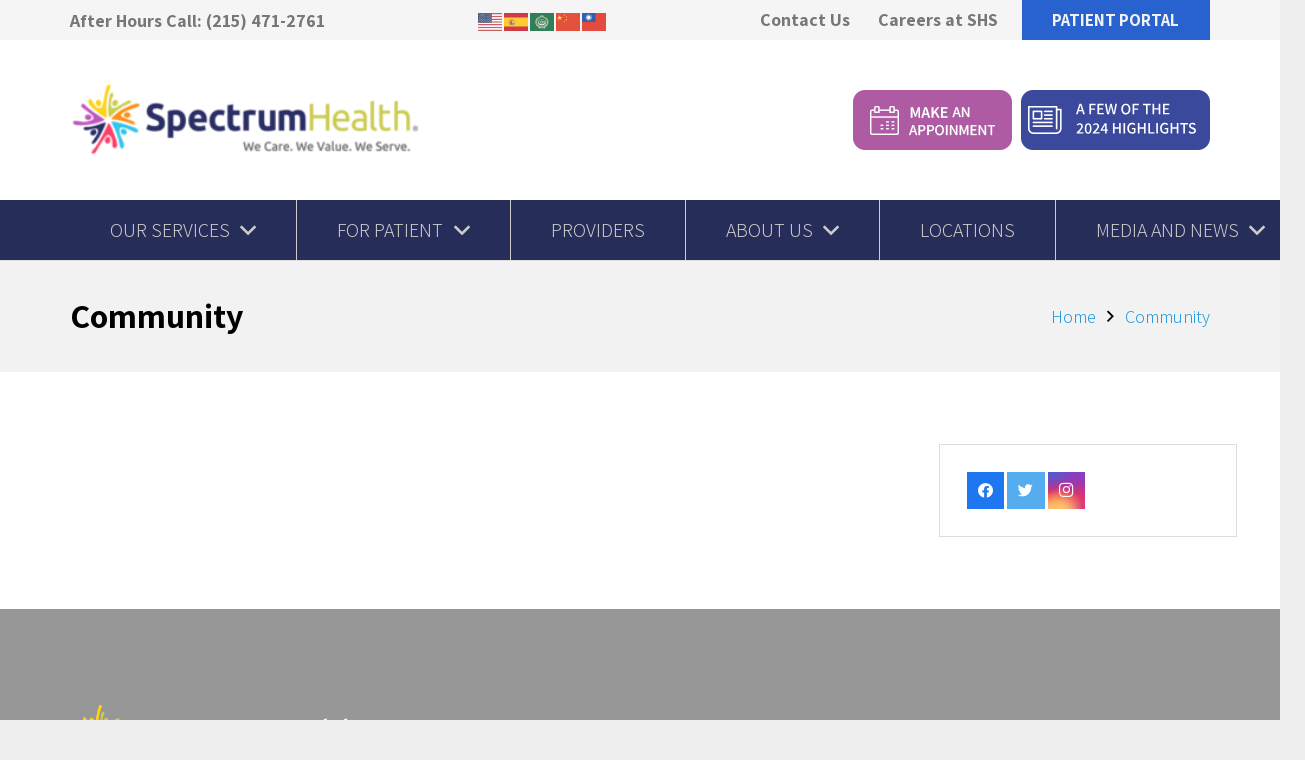

--- FILE ---
content_type: text/html; charset=UTF-8
request_url: https://www.spectrumhs.org/category/community/
body_size: 23055
content:
<!DOCTYPE HTML>
<html class="" lang="en-US">
<head>
	<meta charset="UTF-8">
	<meta name='robots' content='index, follow, max-image-preview:large, max-snippet:-1, max-video-preview:-1' />
	<style>img:is([sizes="auto" i], [sizes^="auto," i]) { contain-intrinsic-size: 3000px 1500px }</style>
	
	<!-- This site is optimized with the Yoast SEO plugin v26.8 - https://yoast.com/product/yoast-seo-wordpress/ -->
	<title>Community Archives - Spectrum Health Services, Inc. - Philadelphia</title>
	<link rel="canonical" href="https://www.spectrumhs.org/category/community/" />
	<meta property="og:locale" content="en_US" />
	<meta property="og:type" content="article" />
	<meta property="og:title" content="Community Archives - Spectrum Health Services, Inc. - Philadelphia" />
	<meta property="og:url" content="https://www.spectrumhs.org/category/community/" />
	<meta property="og:site_name" content="Spectrum Health Services, Inc. - Philadelphia" />
	<meta name="twitter:card" content="summary_large_image" />
	<!-- / Yoast SEO plugin. -->


<link rel='dns-prefetch' href='//www.googletagmanager.com' />
<link rel='dns-prefetch' href='//fonts.googleapis.com' />
<link rel="alternate" type="application/rss+xml" title="Spectrum Health Services, Inc. - Philadelphia &raquo; Feed" href="https://www.spectrumhs.org/feed/" />
<link rel="alternate" type="application/rss+xml" title="Spectrum Health Services, Inc. - Philadelphia &raquo; Comments Feed" href="https://www.spectrumhs.org/comments/feed/" />
<link rel="alternate" type="application/rss+xml" title="Spectrum Health Services, Inc. - Philadelphia &raquo; Community Category Feed" href="https://www.spectrumhs.org/category/community/feed/" />
<meta name="viewport" content="width=device-width, initial-scale=1"><meta name="SKYPE_TOOLBAR" content="SKYPE_TOOLBAR_PARSER_COMPATIBLE"><meta name="theme-color" content="#f5f5f5"><script type="text/javascript">
/* <![CDATA[ */
window._wpemojiSettings = {"baseUrl":"https:\/\/s.w.org\/images\/core\/emoji\/16.0.1\/72x72\/","ext":".png","svgUrl":"https:\/\/s.w.org\/images\/core\/emoji\/16.0.1\/svg\/","svgExt":".svg","source":{"concatemoji":"https:\/\/www.spectrumhs.org\/wp-includes\/js\/wp-emoji-release.min.js?ver=6.8.3"}};
/*! This file is auto-generated */
!function(s,n){var o,i,e;function c(e){try{var t={supportTests:e,timestamp:(new Date).valueOf()};sessionStorage.setItem(o,JSON.stringify(t))}catch(e){}}function p(e,t,n){e.clearRect(0,0,e.canvas.width,e.canvas.height),e.fillText(t,0,0);var t=new Uint32Array(e.getImageData(0,0,e.canvas.width,e.canvas.height).data),a=(e.clearRect(0,0,e.canvas.width,e.canvas.height),e.fillText(n,0,0),new Uint32Array(e.getImageData(0,0,e.canvas.width,e.canvas.height).data));return t.every(function(e,t){return e===a[t]})}function u(e,t){e.clearRect(0,0,e.canvas.width,e.canvas.height),e.fillText(t,0,0);for(var n=e.getImageData(16,16,1,1),a=0;a<n.data.length;a++)if(0!==n.data[a])return!1;return!0}function f(e,t,n,a){switch(t){case"flag":return n(e,"\ud83c\udff3\ufe0f\u200d\u26a7\ufe0f","\ud83c\udff3\ufe0f\u200b\u26a7\ufe0f")?!1:!n(e,"\ud83c\udde8\ud83c\uddf6","\ud83c\udde8\u200b\ud83c\uddf6")&&!n(e,"\ud83c\udff4\udb40\udc67\udb40\udc62\udb40\udc65\udb40\udc6e\udb40\udc67\udb40\udc7f","\ud83c\udff4\u200b\udb40\udc67\u200b\udb40\udc62\u200b\udb40\udc65\u200b\udb40\udc6e\u200b\udb40\udc67\u200b\udb40\udc7f");case"emoji":return!a(e,"\ud83e\udedf")}return!1}function g(e,t,n,a){var r="undefined"!=typeof WorkerGlobalScope&&self instanceof WorkerGlobalScope?new OffscreenCanvas(300,150):s.createElement("canvas"),o=r.getContext("2d",{willReadFrequently:!0}),i=(o.textBaseline="top",o.font="600 32px Arial",{});return e.forEach(function(e){i[e]=t(o,e,n,a)}),i}function t(e){var t=s.createElement("script");t.src=e,t.defer=!0,s.head.appendChild(t)}"undefined"!=typeof Promise&&(o="wpEmojiSettingsSupports",i=["flag","emoji"],n.supports={everything:!0,everythingExceptFlag:!0},e=new Promise(function(e){s.addEventListener("DOMContentLoaded",e,{once:!0})}),new Promise(function(t){var n=function(){try{var e=JSON.parse(sessionStorage.getItem(o));if("object"==typeof e&&"number"==typeof e.timestamp&&(new Date).valueOf()<e.timestamp+604800&&"object"==typeof e.supportTests)return e.supportTests}catch(e){}return null}();if(!n){if("undefined"!=typeof Worker&&"undefined"!=typeof OffscreenCanvas&&"undefined"!=typeof URL&&URL.createObjectURL&&"undefined"!=typeof Blob)try{var e="postMessage("+g.toString()+"("+[JSON.stringify(i),f.toString(),p.toString(),u.toString()].join(",")+"));",a=new Blob([e],{type:"text/javascript"}),r=new Worker(URL.createObjectURL(a),{name:"wpTestEmojiSupports"});return void(r.onmessage=function(e){c(n=e.data),r.terminate(),t(n)})}catch(e){}c(n=g(i,f,p,u))}t(n)}).then(function(e){for(var t in e)n.supports[t]=e[t],n.supports.everything=n.supports.everything&&n.supports[t],"flag"!==t&&(n.supports.everythingExceptFlag=n.supports.everythingExceptFlag&&n.supports[t]);n.supports.everythingExceptFlag=n.supports.everythingExceptFlag&&!n.supports.flag,n.DOMReady=!1,n.readyCallback=function(){n.DOMReady=!0}}).then(function(){return e}).then(function(){var e;n.supports.everything||(n.readyCallback(),(e=n.source||{}).concatemoji?t(e.concatemoji):e.wpemoji&&e.twemoji&&(t(e.twemoji),t(e.wpemoji)))}))}((window,document),window._wpemojiSettings);
/* ]]> */
</script>
<link rel='stylesheet' id='wplp-bakery-style-css' href='https://www.spectrumhs.org/wp-content/plugins/wp-latest-posts/css/vc_style.css?ver=5.0.11' type='text/css' media='all' />
<link rel='stylesheet' id='wp-event-manager-calendar-frontend-css' href='https://www.spectrumhs.org/wp-content/plugins/wp-event-manager-calendar/assets/css/frontend.min.css?ver=6.8.3' type='text/css' media='all' />
<link rel='stylesheet' id='wp-event-manager-frontend-css' href='https://www.spectrumhs.org/wp-content/plugins/wp-event-manager/assets/css/frontend.min.css?ver=6.8.3' type='text/css' media='all' />
<link rel='stylesheet' id='wp-event-manager-jquery-ui-daterangepicker-css' href='https://www.spectrumhs.org/wp-content/plugins/wp-event-manager/assets/js/jquery-ui-daterangepicker/jquery.comiseo.daterangepicker.css?ver=6.8.3' type='text/css' media='all' />
<link rel='stylesheet' id='wp-event-manager-jquery-ui-daterangepicker-style-css' href='https://www.spectrumhs.org/wp-content/plugins/wp-event-manager/assets/js/jquery-ui-daterangepicker/styles.css?ver=6.8.3' type='text/css' media='all' />
<link rel='stylesheet' id='wp-event-manager-jquery-ui-css-css' href='https://www.spectrumhs.org/wp-content/plugins/wp-event-manager/assets/js/jquery-ui/jquery-ui.css?ver=6.8.3' type='text/css' media='all' />
<link rel='stylesheet' id='wp-event-manager-grid-style-css' href='https://www.spectrumhs.org/wp-content/plugins/wp-event-manager/assets/css/wpem-grid.min.css?ver=6.8.3' type='text/css' media='all' />
<link rel='stylesheet' id='wp-event-manager-font-style-css' href='https://www.spectrumhs.org/wp-content/plugins/wp-event-manager/assets/fonts/style.css?ver=6.8.3' type='text/css' media='all' />
<style id='wp-emoji-styles-inline-css' type='text/css'>

	img.wp-smiley, img.emoji {
		display: inline !important;
		border: none !important;
		box-shadow: none !important;
		height: 1em !important;
		width: 1em !important;
		margin: 0 0.07em !important;
		vertical-align: -0.1em !important;
		background: none !important;
		padding: 0 !important;
	}
</style>
<style id='classic-theme-styles-inline-css' type='text/css'>
/*! This file is auto-generated */
.wp-block-button__link{color:#fff;background-color:#32373c;border-radius:9999px;box-shadow:none;text-decoration:none;padding:calc(.667em + 2px) calc(1.333em + 2px);font-size:1.125em}.wp-block-file__button{background:#32373c;color:#fff;text-decoration:none}
</style>
<style id='global-styles-inline-css' type='text/css'>
:root{--wp--preset--aspect-ratio--square: 1;--wp--preset--aspect-ratio--4-3: 4/3;--wp--preset--aspect-ratio--3-4: 3/4;--wp--preset--aspect-ratio--3-2: 3/2;--wp--preset--aspect-ratio--2-3: 2/3;--wp--preset--aspect-ratio--16-9: 16/9;--wp--preset--aspect-ratio--9-16: 9/16;--wp--preset--color--black: #000000;--wp--preset--color--cyan-bluish-gray: #abb8c3;--wp--preset--color--white: #ffffff;--wp--preset--color--pale-pink: #f78da7;--wp--preset--color--vivid-red: #cf2e2e;--wp--preset--color--luminous-vivid-orange: #ff6900;--wp--preset--color--luminous-vivid-amber: #fcb900;--wp--preset--color--light-green-cyan: #7bdcb5;--wp--preset--color--vivid-green-cyan: #00d084;--wp--preset--color--pale-cyan-blue: #8ed1fc;--wp--preset--color--vivid-cyan-blue: #0693e3;--wp--preset--color--vivid-purple: #9b51e0;--wp--preset--gradient--vivid-cyan-blue-to-vivid-purple: linear-gradient(135deg,rgba(6,147,227,1) 0%,rgb(155,81,224) 100%);--wp--preset--gradient--light-green-cyan-to-vivid-green-cyan: linear-gradient(135deg,rgb(122,220,180) 0%,rgb(0,208,130) 100%);--wp--preset--gradient--luminous-vivid-amber-to-luminous-vivid-orange: linear-gradient(135deg,rgba(252,185,0,1) 0%,rgba(255,105,0,1) 100%);--wp--preset--gradient--luminous-vivid-orange-to-vivid-red: linear-gradient(135deg,rgba(255,105,0,1) 0%,rgb(207,46,46) 100%);--wp--preset--gradient--very-light-gray-to-cyan-bluish-gray: linear-gradient(135deg,rgb(238,238,238) 0%,rgb(169,184,195) 100%);--wp--preset--gradient--cool-to-warm-spectrum: linear-gradient(135deg,rgb(74,234,220) 0%,rgb(151,120,209) 20%,rgb(207,42,186) 40%,rgb(238,44,130) 60%,rgb(251,105,98) 80%,rgb(254,248,76) 100%);--wp--preset--gradient--blush-light-purple: linear-gradient(135deg,rgb(255,206,236) 0%,rgb(152,150,240) 100%);--wp--preset--gradient--blush-bordeaux: linear-gradient(135deg,rgb(254,205,165) 0%,rgb(254,45,45) 50%,rgb(107,0,62) 100%);--wp--preset--gradient--luminous-dusk: linear-gradient(135deg,rgb(255,203,112) 0%,rgb(199,81,192) 50%,rgb(65,88,208) 100%);--wp--preset--gradient--pale-ocean: linear-gradient(135deg,rgb(255,245,203) 0%,rgb(182,227,212) 50%,rgb(51,167,181) 100%);--wp--preset--gradient--electric-grass: linear-gradient(135deg,rgb(202,248,128) 0%,rgb(113,206,126) 100%);--wp--preset--gradient--midnight: linear-gradient(135deg,rgb(2,3,129) 0%,rgb(40,116,252) 100%);--wp--preset--font-size--small: 13px;--wp--preset--font-size--medium: 20px;--wp--preset--font-size--large: 36px;--wp--preset--font-size--x-large: 42px;--wp--preset--spacing--20: 0.44rem;--wp--preset--spacing--30: 0.67rem;--wp--preset--spacing--40: 1rem;--wp--preset--spacing--50: 1.5rem;--wp--preset--spacing--60: 2.25rem;--wp--preset--spacing--70: 3.38rem;--wp--preset--spacing--80: 5.06rem;--wp--preset--shadow--natural: 6px 6px 9px rgba(0, 0, 0, 0.2);--wp--preset--shadow--deep: 12px 12px 50px rgba(0, 0, 0, 0.4);--wp--preset--shadow--sharp: 6px 6px 0px rgba(0, 0, 0, 0.2);--wp--preset--shadow--outlined: 6px 6px 0px -3px rgba(255, 255, 255, 1), 6px 6px rgba(0, 0, 0, 1);--wp--preset--shadow--crisp: 6px 6px 0px rgba(0, 0, 0, 1);}:where(.is-layout-flex){gap: 0.5em;}:where(.is-layout-grid){gap: 0.5em;}body .is-layout-flex{display: flex;}.is-layout-flex{flex-wrap: wrap;align-items: center;}.is-layout-flex > :is(*, div){margin: 0;}body .is-layout-grid{display: grid;}.is-layout-grid > :is(*, div){margin: 0;}:where(.wp-block-columns.is-layout-flex){gap: 2em;}:where(.wp-block-columns.is-layout-grid){gap: 2em;}:where(.wp-block-post-template.is-layout-flex){gap: 1.25em;}:where(.wp-block-post-template.is-layout-grid){gap: 1.25em;}.has-black-color{color: var(--wp--preset--color--black) !important;}.has-cyan-bluish-gray-color{color: var(--wp--preset--color--cyan-bluish-gray) !important;}.has-white-color{color: var(--wp--preset--color--white) !important;}.has-pale-pink-color{color: var(--wp--preset--color--pale-pink) !important;}.has-vivid-red-color{color: var(--wp--preset--color--vivid-red) !important;}.has-luminous-vivid-orange-color{color: var(--wp--preset--color--luminous-vivid-orange) !important;}.has-luminous-vivid-amber-color{color: var(--wp--preset--color--luminous-vivid-amber) !important;}.has-light-green-cyan-color{color: var(--wp--preset--color--light-green-cyan) !important;}.has-vivid-green-cyan-color{color: var(--wp--preset--color--vivid-green-cyan) !important;}.has-pale-cyan-blue-color{color: var(--wp--preset--color--pale-cyan-blue) !important;}.has-vivid-cyan-blue-color{color: var(--wp--preset--color--vivid-cyan-blue) !important;}.has-vivid-purple-color{color: var(--wp--preset--color--vivid-purple) !important;}.has-black-background-color{background-color: var(--wp--preset--color--black) !important;}.has-cyan-bluish-gray-background-color{background-color: var(--wp--preset--color--cyan-bluish-gray) !important;}.has-white-background-color{background-color: var(--wp--preset--color--white) !important;}.has-pale-pink-background-color{background-color: var(--wp--preset--color--pale-pink) !important;}.has-vivid-red-background-color{background-color: var(--wp--preset--color--vivid-red) !important;}.has-luminous-vivid-orange-background-color{background-color: var(--wp--preset--color--luminous-vivid-orange) !important;}.has-luminous-vivid-amber-background-color{background-color: var(--wp--preset--color--luminous-vivid-amber) !important;}.has-light-green-cyan-background-color{background-color: var(--wp--preset--color--light-green-cyan) !important;}.has-vivid-green-cyan-background-color{background-color: var(--wp--preset--color--vivid-green-cyan) !important;}.has-pale-cyan-blue-background-color{background-color: var(--wp--preset--color--pale-cyan-blue) !important;}.has-vivid-cyan-blue-background-color{background-color: var(--wp--preset--color--vivid-cyan-blue) !important;}.has-vivid-purple-background-color{background-color: var(--wp--preset--color--vivid-purple) !important;}.has-black-border-color{border-color: var(--wp--preset--color--black) !important;}.has-cyan-bluish-gray-border-color{border-color: var(--wp--preset--color--cyan-bluish-gray) !important;}.has-white-border-color{border-color: var(--wp--preset--color--white) !important;}.has-pale-pink-border-color{border-color: var(--wp--preset--color--pale-pink) !important;}.has-vivid-red-border-color{border-color: var(--wp--preset--color--vivid-red) !important;}.has-luminous-vivid-orange-border-color{border-color: var(--wp--preset--color--luminous-vivid-orange) !important;}.has-luminous-vivid-amber-border-color{border-color: var(--wp--preset--color--luminous-vivid-amber) !important;}.has-light-green-cyan-border-color{border-color: var(--wp--preset--color--light-green-cyan) !important;}.has-vivid-green-cyan-border-color{border-color: var(--wp--preset--color--vivid-green-cyan) !important;}.has-pale-cyan-blue-border-color{border-color: var(--wp--preset--color--pale-cyan-blue) !important;}.has-vivid-cyan-blue-border-color{border-color: var(--wp--preset--color--vivid-cyan-blue) !important;}.has-vivid-purple-border-color{border-color: var(--wp--preset--color--vivid-purple) !important;}.has-vivid-cyan-blue-to-vivid-purple-gradient-background{background: var(--wp--preset--gradient--vivid-cyan-blue-to-vivid-purple) !important;}.has-light-green-cyan-to-vivid-green-cyan-gradient-background{background: var(--wp--preset--gradient--light-green-cyan-to-vivid-green-cyan) !important;}.has-luminous-vivid-amber-to-luminous-vivid-orange-gradient-background{background: var(--wp--preset--gradient--luminous-vivid-amber-to-luminous-vivid-orange) !important;}.has-luminous-vivid-orange-to-vivid-red-gradient-background{background: var(--wp--preset--gradient--luminous-vivid-orange-to-vivid-red) !important;}.has-very-light-gray-to-cyan-bluish-gray-gradient-background{background: var(--wp--preset--gradient--very-light-gray-to-cyan-bluish-gray) !important;}.has-cool-to-warm-spectrum-gradient-background{background: var(--wp--preset--gradient--cool-to-warm-spectrum) !important;}.has-blush-light-purple-gradient-background{background: var(--wp--preset--gradient--blush-light-purple) !important;}.has-blush-bordeaux-gradient-background{background: var(--wp--preset--gradient--blush-bordeaux) !important;}.has-luminous-dusk-gradient-background{background: var(--wp--preset--gradient--luminous-dusk) !important;}.has-pale-ocean-gradient-background{background: var(--wp--preset--gradient--pale-ocean) !important;}.has-electric-grass-gradient-background{background: var(--wp--preset--gradient--electric-grass) !important;}.has-midnight-gradient-background{background: var(--wp--preset--gradient--midnight) !important;}.has-small-font-size{font-size: var(--wp--preset--font-size--small) !important;}.has-medium-font-size{font-size: var(--wp--preset--font-size--medium) !important;}.has-large-font-size{font-size: var(--wp--preset--font-size--large) !important;}.has-x-large-font-size{font-size: var(--wp--preset--font-size--x-large) !important;}
:where(.wp-block-post-template.is-layout-flex){gap: 1.25em;}:where(.wp-block-post-template.is-layout-grid){gap: 1.25em;}
:where(.wp-block-columns.is-layout-flex){gap: 2em;}:where(.wp-block-columns.is-layout-grid){gap: 2em;}
:root :where(.wp-block-pullquote){font-size: 1.5em;line-height: 1.6;}
</style>
<link rel='stylesheet' id='contact-form-7-css' href='https://www.spectrumhs.org/wp-content/plugins/contact-form-7/includes/css/styles.css?ver=6.1.4' type='text/css' media='all' />
<link rel='stylesheet' id='event-alerts-frontend-css' href='https://www.spectrumhs.org/wp-content/plugins/wp-event-manager-alerts/assets/css/frontend.min.css?ver=6.8.3' type='text/css' media='all' />
<link rel='stylesheet' id='wp-event-manager-calendar-day-view-css' href='https://www.spectrumhs.org/wp-content/plugins/wp-event-manager-calendar/assets/css/day-view.css?ver=6.8.3' type='text/css' media='all' />
<link rel='stylesheet' id='wp-event-manager-jquery-timepicker-css-css' href='https://www.spectrumhs.org/wp-content/plugins/wp-event-manager/assets/js/jquery-timepicker/jquery.timepicker.min.css?ver=6.8.3' type='text/css' media='all' />
<link rel='stylesheet' id='wp-components-css' href='https://www.spectrumhs.org/wp-includes/css/dist/components/style.min.css?ver=6.8.3' type='text/css' media='all' />
<link rel='stylesheet' id='godaddy-styles-css' href='https://www.spectrumhs.org/wp-content/mu-plugins/vendor/wpex/godaddy-launch/includes/Dependencies/GoDaddy/Styles/build/latest.css?ver=2.0.2' type='text/css' media='all' />
<link rel='stylesheet' id='us-fonts-css' href='https://fonts.googleapis.com/css?family=Assistant%3A300%2C700&#038;display=swap&#038;ver=6.8.3' type='text/css' media='all' />
<link rel='stylesheet' id='elementor-icons-css' href='https://www.spectrumhs.org/wp-content/plugins/elementor/assets/lib/eicons/css/elementor-icons.min.css?ver=5.46.0' type='text/css' media='all' />
<link rel='stylesheet' id='elementor-frontend-css' href='https://www.spectrumhs.org/wp-content/plugins/elementor/assets/css/frontend.min.css?ver=3.34.2' type='text/css' media='all' />
<link rel='stylesheet' id='elementor-post-4274-css' href='https://www.spectrumhs.org/wp-content/uploads/elementor/css/post-4274.css?ver=1769052413' type='text/css' media='all' />
<!--[if lt IE 9]>
<link rel='stylesheet' id='vc_lte_ie9-css' href='https://www.spectrumhs.org/wp-content/plugins/js_composer/assets/css/vc_lte_ie9.min.css?ver=6.0.5' type='text/css' media='screen' />
<![endif]-->
<link rel='stylesheet' id='us-theme-css' href='//www.spectrumhs.org/wp-content/uploads/us-assets/www.spectrumhs.org.css?ver=6.8' type='text/css' media='all' />
<link rel='stylesheet' id='theme-style-css' href='https://www.spectrumhs.org/wp-content/themes/Impreza-child/style.css?ver=6.8' type='text/css' media='all' />
<link rel='stylesheet' id='bsf-Defaults-css' href='https://www.spectrumhs.org/wp-content/uploads/smile_fonts/Defaults/Defaults.css?ver=6.8.3' type='text/css' media='all' />
<link rel='stylesheet' id='ultimate-style-css' href='https://www.spectrumhs.org/wp-content/plugins/Ultimate_VC_Addons/assets/min-css/style.min.css?ver=3.19.0' type='text/css' media='all' />
<link rel='stylesheet' id='ultimate-headings-style-css' href='https://www.spectrumhs.org/wp-content/plugins/Ultimate_VC_Addons/assets/min-css/headings.min.css?ver=3.19.0' type='text/css' media='all' />
<link rel='stylesheet' id='elementor-gf-local-roboto-css' href='https://spectrumhs.org/wp-content/uploads/elementor/google-fonts/css/roboto.css?ver=1742268493' type='text/css' media='all' />
<link rel='stylesheet' id='elementor-gf-local-robotoslab-css' href='https://spectrumhs.org/wp-content/uploads/elementor/google-fonts/css/robotoslab.css?ver=1742268494' type='text/css' media='all' />
<link rel='stylesheet' id='myStyleSheets-css' href='https://www.spectrumhs.org/wp-content/plugins/wp-latest-posts/css/wplp_front.css?ver=5.0.11' type='text/css' media='all' />
<script type="text/javascript" src="https://www.spectrumhs.org/wp-includes/js/jquery/jquery.min.js?ver=3.7.1" id="jquery-core-js"></script>
<script type="text/javascript" src="https://www.spectrumhs.org/wp-content/plugins/wp-event-manager/assets/js/common.min.js?ver=3.2.2" id="wp-event-manager-common-js"></script>
<script type="text/javascript" id="wp-event-manager-content-event-listing-js-extra">
/* <![CDATA[ */
var event_manager_content_event_listing = {"i18n_initialText":"Select date range","i18n_applyButtonText":"Apply","i18n_clearButtonText":"Clear","i18n_cancelButtonText":"Cancel","i18n_today":"Today","i18n_tomorrow":"Tomorrow","i18n_thisWeek":"This Week","i18n_nextWeek":"Next Week","i18n_thisMonth":"This Month","i18n_nextMonth":"Next Month","i18n_thisYear":"This Year","i18n_nextYear":"Next Month"};
var event_manager_content_event_listing = {"i18n_datepicker_format":"m-d-yy","i18n_initialText":"Select Date Range","i18n_applyButtonText":"Apply","i18n_clearButtonText":"Clear","i18n_cancelButtonText":"Cancel","i18n_monthNames":["January","February","March","April","May","June","July","August","September","October","November","December"],"i18n_dayNames":["Sunday","Monday","Tuesday","Wednesday","Thursday","Friday","Saturday"],"i18n_dayNamesMin":["Sun","Mon","Tue","Wed","Thu","Fri","Sat"],"i18n_today":"Today","i18n_tomorrow":"Tomorrow","i18n_thisWeek":"This Week","i18n_nextWeek":"Next Week","i18n_thisMonth":"This Month","i18n_nextMonth":"Next Month","i18n_thisYear":"This Year","i18n_nextYear":"Next Year"};
/* ]]> */
</script>
<script type="text/javascript" src="https://www.spectrumhs.org/wp-content/plugins/wp-event-manager/assets/js/content-event-listing.min.js?ver=3.2.2" id="wp-event-manager-content-event-listing-js"></script>
<script type="text/javascript" id="wp-event-manager-calendar-event-calender-ajax-filters-js-extra">
/* <![CDATA[ */
var event_manager_calendar_event_calendar_ajax_filters = {"ajax_url":"\/em-ajax\/%%endpoint%%\/"};
/* ]]> */
</script>
<script type="text/javascript" src="https://www.spectrumhs.org/wp-content/plugins/wp-event-manager-calendar/assets/js/event-calendar-ajax-filters.js?ver=1.4.9" id="wp-event-manager-calendar-event-calender-ajax-filters-js"></script>

<!-- Google tag (gtag.js) snippet added by Site Kit -->
<!-- Google Analytics snippet added by Site Kit -->
<script type="text/javascript" src="https://www.googletagmanager.com/gtag/js?id=GT-KTBH4PFK" id="google_gtagjs-js" async></script>
<script type="text/javascript" id="google_gtagjs-js-after">
/* <![CDATA[ */
window.dataLayer = window.dataLayer || [];function gtag(){dataLayer.push(arguments);}
gtag("set","linker",{"domains":["www.spectrumhs.org"]});
gtag("js", new Date());
gtag("set", "developer_id.dZTNiMT", true);
gtag("config", "GT-KTBH4PFK");
/* ]]> */
</script>
<script type="text/javascript" src="https://www.spectrumhs.org/wp-content/plugins/Ultimate_VC_Addons/assets/min-js/ultimate-params.min.js?ver=3.19.0" id="ultimate-vc-params-js"></script>
<script type="text/javascript" src="https://www.spectrumhs.org/wp-content/plugins/Ultimate_VC_Addons/assets/min-js/headings.min.js?ver=3.19.0" id="ultimate-headings-script-js"></script>
<link rel="https://api.w.org/" href="https://www.spectrumhs.org/wp-json/" /><link rel="alternate" title="JSON" type="application/json" href="https://www.spectrumhs.org/wp-json/wp/v2/categories/2" /><link rel="EditURI" type="application/rsd+xml" title="RSD" href="https://www.spectrumhs.org/xmlrpc.php?rsd" />
<meta name="generator" content="Site Kit by Google 1.170.0" /><meta name="google-site-verification" content="opfaPLkHEVXU3sbe0FkD8ccoNaYS49AUPTD4lBTgpIU">
<meta name="google-site-verification" content="0xYgVqvwX8mXhwmTngJMOMtVqHXQqXzvw_48S60qb4w">

<!-- Google tag (gtag.js) -->
<script async src="https://www.googletagmanager.com/gtag/js?id=G-M9HNCMM2CK"></script>
<script>
  window.dataLayer = window.dataLayer || [];
  function gtag(){dataLayer.push(arguments);}
  gtag('js', new Date());

  gtag('config', 'G-M9HNCMM2CK');
</script>

<!-- Google Tag Manager -->
<script>(function(w,d,s,l,i){w[l]=w[l]||[];w[l].push({'gtm.start':
new Date().getTime(),event:'gtm.js'});var f=d.getElementsByTagName(s)[0],
j=d.createElement(s),dl=l!='dataLayer'?'&l='+l:'';j.async=true;j.src=
'https://www.googletagmanager.com/gtm.js?id='+i+dl;f.parentNode.insertBefore(j,f);
})(window,document,'script','dataLayer','GTM-WTJR299S');</script>
<!-- End Google Tag Manager -->
<script type="application/ld+json">
{
  "@context": "https://schema.org",
  "@type": "LocalBusiness",
  "name": "Spectrum Health Services",
  "description": "Spectrum Health Services provides comprehensive healthcare services, including primary care, pediatrics, and behavioral health, in Philadelphia, PA.",
  "url": "https://www.spectrumhealth.org",
  "telephone": "+1-215-471-2761",
  "address": {
    "@type": "PostalAddress",
    "streetAddress": "5201 Haverford Avenue",
    "addressLocality": "Philadelphia",
    "addressRegion": "PA",
    "postalCode": "19139",
    "addressCountry": "US"
  },
  "geo": {
    "@type": "GeoCoordinates",
    "latitude": 39.9612,
    "longitude": -75.2264
  },
  "openingHoursSpecification": [
    {
      "@type": "OpeningHoursSpecification",
      "dayOfWeek": [
        "Monday",
        "Tuesday",
        "Wednesday",
        "Thursday",
        "Friday"
      ],
      "opens": "08:00",
      "closes": "17:00"
    }
  ],
  "image": "https://www.spectrumhealth.org/images/logo.png",
  "sameAs": [
    "https://www.facebook.com/spectrumhealthphilly",
    "https://twitter.com/spectrumhealth",
    "https://www.instagram.com/spectrumhealthphilly"
  ],
  "serviceArea": {
    "@type": "AdministrativeArea",
    "name": "Philadelphia, PA"
  }
}
</script>
	<script>
		if (!/Android|webOS|iPhone|iPad|iPod|BlackBerry|IEMobile|Opera Mini/i.test(navigator.userAgent)) {
			var root = document.getElementsByTagName('html')[0]
			root.className += " no-touch";
		}
	</script>
	<meta name="generator" content="Elementor 3.34.2; features: additional_custom_breakpoints; settings: css_print_method-external, google_font-enabled, font_display-swap">
<!-- Meta Pixel Code -->
<script>
!function(f,b,e,v,n,t,s)
{if(f.fbq)return;n=f.fbq=function(){n.callMethod?
n.callMethod.apply(n,arguments):n.queue.push(arguments)};
if(!f._fbq)f._fbq=n;n.push=n;n.loaded=!0;n.version='2.0';
n.queue=[];t=b.createElement(e);t.async=!0;
t.src=v;s=b.getElementsByTagName(e)[0];
s.parentNode.insertBefore(t,s)}(window, document,'script',
'https://connect.facebook.net/en_US/fbevents.js');
fbq('init', '596634646682663');
fbq('track', 'PageView');
</script>
<noscript><img height="1" width="1" style="display:none"
src="https://www.facebook.com/tr?id=596634646682663&ev=PageView&noscript=1"
/></noscript>
<!-- End Meta Pixel Code -->
			<style>
				.e-con.e-parent:nth-of-type(n+4):not(.e-lazyloaded):not(.e-no-lazyload),
				.e-con.e-parent:nth-of-type(n+4):not(.e-lazyloaded):not(.e-no-lazyload) * {
					background-image: none !important;
				}
				@media screen and (max-height: 1024px) {
					.e-con.e-parent:nth-of-type(n+3):not(.e-lazyloaded):not(.e-no-lazyload),
					.e-con.e-parent:nth-of-type(n+3):not(.e-lazyloaded):not(.e-no-lazyload) * {
						background-image: none !important;
					}
				}
				@media screen and (max-height: 640px) {
					.e-con.e-parent:nth-of-type(n+2):not(.e-lazyloaded):not(.e-no-lazyload),
					.e-con.e-parent:nth-of-type(n+2):not(.e-lazyloaded):not(.e-no-lazyload) * {
						background-image: none !important;
					}
				}
			</style>
			<meta name="generator" content="Powered by WPBakery Page Builder - drag and drop page builder for WordPress."/>
<meta name="generator" content="Powered by Slider Revolution 6.7.23 - responsive, Mobile-Friendly Slider Plugin for WordPress with comfortable drag and drop interface." />
<link rel="icon" href="https://www.spectrumhs.org/wp-content/uploads/2020/08/cropped-spectrum-icon-white-background-32x32.png" sizes="32x32" />
<link rel="icon" href="https://www.spectrumhs.org/wp-content/uploads/2020/08/cropped-spectrum-icon-white-background-192x192.png" sizes="192x192" />
<link rel="apple-touch-icon" href="https://www.spectrumhs.org/wp-content/uploads/2020/08/cropped-spectrum-icon-white-background-180x180.png" />
<meta name="msapplication-TileImage" content="https://www.spectrumhs.org/wp-content/uploads/2020/08/cropped-spectrum-icon-white-background-270x270.png" />
<script>function setREVStartSize(e){
			//window.requestAnimationFrame(function() {
				window.RSIW = window.RSIW===undefined ? window.innerWidth : window.RSIW;
				window.RSIH = window.RSIH===undefined ? window.innerHeight : window.RSIH;
				try {
					var pw = document.getElementById(e.c).parentNode.offsetWidth,
						newh;
					pw = pw===0 || isNaN(pw) || (e.l=="fullwidth" || e.layout=="fullwidth") ? window.RSIW : pw;
					e.tabw = e.tabw===undefined ? 0 : parseInt(e.tabw);
					e.thumbw = e.thumbw===undefined ? 0 : parseInt(e.thumbw);
					e.tabh = e.tabh===undefined ? 0 : parseInt(e.tabh);
					e.thumbh = e.thumbh===undefined ? 0 : parseInt(e.thumbh);
					e.tabhide = e.tabhide===undefined ? 0 : parseInt(e.tabhide);
					e.thumbhide = e.thumbhide===undefined ? 0 : parseInt(e.thumbhide);
					e.mh = e.mh===undefined || e.mh=="" || e.mh==="auto" ? 0 : parseInt(e.mh,0);
					if(e.layout==="fullscreen" || e.l==="fullscreen")
						newh = Math.max(e.mh,window.RSIH);
					else{
						e.gw = Array.isArray(e.gw) ? e.gw : [e.gw];
						for (var i in e.rl) if (e.gw[i]===undefined || e.gw[i]===0) e.gw[i] = e.gw[i-1];
						e.gh = e.el===undefined || e.el==="" || (Array.isArray(e.el) && e.el.length==0)? e.gh : e.el;
						e.gh = Array.isArray(e.gh) ? e.gh : [e.gh];
						for (var i in e.rl) if (e.gh[i]===undefined || e.gh[i]===0) e.gh[i] = e.gh[i-1];
											
						var nl = new Array(e.rl.length),
							ix = 0,
							sl;
						e.tabw = e.tabhide>=pw ? 0 : e.tabw;
						e.thumbw = e.thumbhide>=pw ? 0 : e.thumbw;
						e.tabh = e.tabhide>=pw ? 0 : e.tabh;
						e.thumbh = e.thumbhide>=pw ? 0 : e.thumbh;
						for (var i in e.rl) nl[i] = e.rl[i]<window.RSIW ? 0 : e.rl[i];
						sl = nl[0];
						for (var i in nl) if (sl>nl[i] && nl[i]>0) { sl = nl[i]; ix=i;}
						var m = pw>(e.gw[ix]+e.tabw+e.thumbw) ? 1 : (pw-(e.tabw+e.thumbw)) / (e.gw[ix]);
						newh =  (e.gh[ix] * m) + (e.tabh + e.thumbh);
					}
					var el = document.getElementById(e.c);
					if (el!==null && el) el.style.height = newh+"px";
					el = document.getElementById(e.c+"_wrapper");
					if (el!==null && el) {
						el.style.height = newh+"px";
						el.style.display = "block";
					}
				} catch(e){
					console.log("Failure at Presize of Slider:" + e)
				}
			//});
		  };</script>
		<style type="text/css" id="wp-custom-css">
			ul.columns-4 li,
ul.columns-3 li,
ul.columns-2 li,
ol.columns-4 li,
ol.columns-3 li,
ol.columns-2 li, 
ul.min-columns-2 li,
ol.min-columns-2 li {
  break-inside: avoid;
  page-break-inside: avoid;
}
ul.centered-list,
ol.centered-list {
	width: fit-content;
	width: -moz-fit-content;
	margin-left: auto;
	margin-right: auto;
	text-align: left;
}
ul.min-columns-2,
ol.min-columns-2 {
	columns: 2;
}
@media (min-width: 600px) {
	ul.columns-4,
	ol.columns-4,
	ul.columns-3,
	ol.columns-3,
	ul.columns-2,
	ol.columns-2 {
		columns: 2;
	}
}
@media (min-width: 1025px) {
	ul.columns-4,
	ol.columns-4,
	ul.columns-3,
	ol.columns-3 {
		columns: 3;
	}
}
@media (min-width: 1200px) {
	ul.columns-4,
	ol.columns-4 {
		columns: 4;
	}
}

ul.icon-list {
	margin: 0;
	margin-bottom: 0.9em;
  padding: 0;
  list-style: none;
}
ul.icon-list li {
  display: flex;
  align-items: center;
  margin: 0;
  margin-bottom: 10px;
  padding: 0;
  list-style: none;
}
ul.icon-list li:before {
  content: "";
  display: block;
  flex: 0 0 24px;
  height: 24px;
  margin-right: 10px;
  background-color: #2762cf;
  mask-image: url("data:image/svg+xml,%3Csvg version='1.1' id='Layer_1' xmlns='http://www.w3.org/2000/svg' xmlns:xlink='http://www.w3.org/1999/xlink' x='0px' y='0px' width='122.878px' height='94.16px' viewBox='0 0 122.878 94.16' enable-background='new 0 0 122.878 94.16' xml:space='preserve'%3E%3Cg%3E%3Cpolygon fill-rule='evenodd' clip-rule='evenodd' points='122.878,47.07 75.786,0 31.344,0 62.71,31.365 0,31.365 0,62.795 62.71,62.795 31.344,94.16 75.786,94.16 122.878,47.07'/%3E%3C/g%3E%3C/svg%3E");
  mask-size: contain;
  mask-position: center;
  mask-repeat: no-repeat;
}
ul.icon-list.centered {
  width: fit-content;
  width: -moz-fit-content;
  margin-left: auto;
  margin-right: auto;
  text-align: left;
}
ul.icon-list li a {
  color: #2762cf;
  font-weight: bold;
  font-size: inherit;
  line-height: inherit;
}

.menu-item:not(.level_1).current-menu-item>.w-nav-anchor {
	background-color: inherit;
	color: inherit;
}

.interior-page-title {
	display: block;
	margin: 0;
	padding: 0;
	color: #000;
	font-family: 'Assistant', sans-serif;
	font-weight: 600;
	font-size: 36px;
	line-height: 1.2;
	letter-spacing: 0em;
	text-align: left;
}

.padded,
.padded-top,
.padded-bottom {
	padding-left: 10px;
	padding-right: 10px;
}
.padded,
.padded-top {
	padding-top: 50px;
}
.padded,
.padded-bottom {
	padding-bottom: 50px;
}
@media (max-width: 1024px) {
	.padded,
	.padded-top {
		padding-top: 40px;
	}
	.padded,
	.padded-bottom {
		padding-bottom: 40px;
	}
}
@media (max-width: 767px) {
	.padded,
	.padded-top {
		padding-top: 30px;
	}
	.padded,
	.padded-bottom {
		padding-bottom: 30px;
	}
}

.footer-images-row img {
	width: 100%;
	max-width: 150px;
}
.footer-images-row .HIPAAOneSeal {
	width: 100%;
	max-width: 150px;
	margin-left: auto;
	margin-right: auto;
}

details {
	text-align: left;
}
details summary {
	display: list-item;
	width: fit-content;
	width: -moz-fit-content;	
	margin-top: 20px;
	padding: 10px 20px;
	background-color: #2762cf;
	color: #fff;
	font-weight: 400;
	cursor: pointer;
	outline: none;
	user-select: none;
	transition: all 0.5s;
}
details[open] summary {
	margin-bottom: 30px;
}
details summary.summary-center {
	margin-left: auto;
	margin-right: auto;
}
details summary.summary-no-margin {
	margin-top: 0;
}
details + h2,
details + h3 {
	margin-top: 20px;
}

.footer-widget-title {
	margin-bottom: 22px;
	font-size: 18px;
}

.h3.widgettitle {
	margin-bottom: 1rem;
	font-size: 1.2rem;
	font-weight: 600;
	letter-spacing: -0.03rem;
}

.wplp_container.default .text{
	font-size: 1em;
}
.wplp_container.default .title{
	font-size: 1.4em;
	padding-top: 20px;
}
.wpcu_block_title{
	display:none;
}
.pspec-txt p{
	color:#2a3161;
}
.light-blue{
	color:#6abee4;
	font-weight: 600;
}
.birth-cont{
	color:#d7526c;
	font-weight: 600;
}
.pregancy-tst{
	color:#9c629e;
	font-weight: 600;
}
.pregancy-tst{
	color:#9c629e;
	font-weight: 600;
}
.sexul-txt{
	color:#f28c21;
	font-weight: 600;
}
.pspec-txt{
	text-align: center;
	font-size: 26px;
}
.curr-pattes{
	background: #cbca5a;
	color: #283065;
	font-size: 18px;
	font-weight: 600;
	padding: 10px;
	text-align: center;
	margin-top: 20px;
	position:relative;
	z-index:999;
}
.curr-pattes span{
	color:#fff;
}
.curr-pattes:after{
	position: absolute;
	content: "";
	background: #283065;
	width: 46.4%;
	height: 48px;
	left: 0;
	bottom: 0;
	z-index: -1;
}
.turn-away{
	background: #283065;
	color: #fff;
	font-size: 18px;
	font-weight: 600;
	padding: 10px;
	text-align: center;
	margin-top: 20px;
	position:relative;
	z-index:999;
}
.turn-away span{
	color:#283065;
}
.turn-away:after{
	position: absolute;
	content: "";
	background: #cbca5a;
	width: 32.4%;
	height: 48px;
	left: 0;
	bottom: 0;
	z-index: -1;
}
.nurs-heading h3{
	color:#f28c21;
}
.nur-list span{
	font-size:14px;
}
.main-health{
	background:#f5f4de;
	text-align:center;
	padding:15px;
	border:1px solid #d5d4d4;
}
.pub-health{
	color:#f28c21;
	font-weight:600;
	font-size: 22px;
}
.birth-health{
	color:#2a3161;
	font-size:22px;
	padding-bottom:30px;
	font-weight:500;
}
.blood-health{
	color:#f28c21;
	font-weight:600;
	font-size: 22px;
}
.bloodwork-health{
	color:#2a3161;
	font-size:22px;
	font-weight:500;
}
.walk-section .l-section-h{
	padding: 1rem 0;
}
.walk-section p{
	font-weight: 300;
	font-size: 18px;
	color: #000000;
}
a.read-btn{
	background: #cccc33;
	display: inline-block;
	margin-top: 10px;
	padding: 10px 20px;
	font-size: 18px;
	color: #fff;
}
.menu-item-3413{
	border-right: 1px solid #CCCCCC;
}
.menu-item-3773{
	border-right: 1px solid #CCCCCC;
}
.page-id-3512 .l-section-h{
	padding: 0rem 0;
}
.w-nav.type_desktop .menu-item-has-children>.w-nav-anchor:not(.level_1) .w-nav-arrow{
	line-height: 1.9em;
}
.page-id-3195 .elementor-3195 .elementor-element.elementor-element-585f531d{
	--content-width:100%;
	padding-left: 0;
	padding-right: 0px;
	margin-top: -10px
}
.header_hor .l-subheader-cell.at_right>*{
	margin-left:0.5rem;
}

.homeser li {
	display: inline-block;
	width: 49%
}

@media (max-width: 599px){
	.ush_text_1{
		color:#fff;
	}
	.ush_image_4, .ush_image_6, .ush_image_5, .ush_image_3, .ush_image_2{
		height:auto!important;
		max-width: 26%;
	}
	.ush_image_6{
		width:100px;
	}
	.ush_text_1{
		font-size:11px;
	}
	.w-btn-label{
		font-size:11px;
	}
	.l-subheader-cell.at_center>*{
		margin-right: 0.2rem;
	}
	.us-btn-style_2{
		padding: 0em 1.1em;
	}
	.ush_menu_2 .w-nav-icon i{
		color:#fff;
	}
	.ush_menu_2.type_mobile .w-nav-anchor.level_1{
		color:#fff;
	}
	.curr-pattes:after{
		display:none;
	}
	.turn-away{
		display:none;
	}
	.gtranslate_wrapper{
		position: absolute;
		width: 100%;
		top: 42px;
		left: 235px;
	}
	.mobile-menu .w-nav-icon i{
		color: #fff;
	}
	.ush_menu_3.type_mobile .w-nav-anchor.level_1{
		color:#fff;
	}
}
		</style>
		<noscript><style> .wpb_animate_when_almost_visible { opacity: 1; }</style></noscript>		<style id="us-header-css">@media (min-width:900px){.hidden_for_default{display:none !important}.l-header{position:relative;z-index:111;width:100%}.l-subheader{margin:0 auto}.l-subheader.width_full{padding-left:1.5rem;padding-right:1.5rem}.l-subheader-h{display:flex;align-items:center;position:relative;margin:0 auto;height:inherit}.w-header-show{display:none}.l-header.pos_fixed{position:fixed;left:0}.l-header.pos_fixed:not(.notransition) .l-subheader{transition-property:transform, background, box-shadow, line-height, height;transition-duration:0.3s;transition-timing-function:cubic-bezier(.78,.13,.15,.86)}.l-header.bg_transparent:not(.sticky) .l-subheader{box-shadow:none !important;background:none}.l-header.bg_transparent~.l-main .l-section.width_full.height_auto:first-child{padding-top:0 !important;padding-bottom:0 !important}.l-header.pos_static.bg_transparent{position:absolute;left:0}.l-subheader.width_full .l-subheader-h{max-width:none !important}.headerinpos_above .l-header.pos_fixed{overflow:hidden;transition:transform 0.3s;transform:translate3d(0,-100%,0)}.headerinpos_above .l-header.pos_fixed.sticky{overflow:visible;transform:none}.headerinpos_above .l-header.pos_fixed~.l-section,.headerinpos_above .l-header.pos_fixed~.l-main,.headerinpos_above .l-header.pos_fixed~.l-main .l-section:first-child{padding-top:0 !important}.l-header.shadow_thin .l-subheader.at_middle,.l-header.shadow_thin .l-subheader.at_bottom,.l-header.shadow_none.sticky .l-subheader.at_middle,.l-header.shadow_none.sticky .l-subheader.at_bottom{box-shadow:0 1px 0 rgba(0,0,0,0.08)}.l-header.shadow_wide .l-subheader.at_middle,.l-header.shadow_wide .l-subheader.at_bottom{box-shadow:0 3px 5px -1px rgba(0,0,0,0.1), 0 2px 1px -1px rgba(0,0,0,0.05)}.headerinpos_bottom .l-header.pos_fixed:not(.sticky) .w-dropdown-list{top:auto;bottom:-0.4em;padding-top:0.4em;padding-bottom:2.4em}.header_hor .l-subheader-cell>.w-cart{margin-left:0;margin-right:0}.l-subheader.at_top{line-height:40px;height:40px}.l-header.sticky .l-subheader.at_top{line-height:40px;height:40px}.l-subheader.at_middle{line-height:160px;height:160px}.l-header.sticky .l-subheader.at_middle{line-height:0px;height:0px}.l-subheader.at_bottom{line-height:60px;height:60px}.l-header.sticky .l-subheader.at_bottom{line-height:50px;height:50px}.l-subheader.with_centering .l-subheader-cell.at_left,.l-subheader.with_centering .l-subheader-cell.at_right{flex-basis:100px}.l-header.pos_fixed~.l-main>.l-section:first-of-type,.l-header.pos_fixed~.l-main>.l-section-gap:nth-child(2),.headerinpos_below .l-header.pos_fixed~.l-main>.l-section:nth-of-type(2),.l-header.pos_static.bg_transparent~.l-main>.l-section:first-of-type{padding-top:260px}.headerinpos_bottom .l-header.pos_fixed~.l-main>.l-section:first-of-type{padding-bottom:260px}.l-header.bg_transparent~.l-main .l-section.valign_center:first-of-type>.l-section-h{top:-130px}.headerinpos_bottom .l-header.pos_fixed.bg_transparent~.l-main .l-section.valign_center:first-of-type>.l-section-h{top:130px}.menu-item-object-us_page_block{max-height:calc(100vh - 260px)}.l-header.pos_fixed~.l-main .l-section.height_full:not(:first-of-type){min-height:calc(100vh - 90px)}.admin-bar .l-header.pos_fixed~.l-main .l-section.height_full:not(:first-of-type){min-height:calc(100vh - 122px)}.l-header.pos_static.bg_solid~.l-main .l-section.height_full:first-of-type{min-height:calc(100vh - 260px)}.l-header.pos_fixed~.l-main .l-section.sticky{top:90px}.admin-bar .l-header.pos_fixed~.l-main .l-section.sticky{top:122px}.l-header.pos_fixed.sticky~.l-main .l-section.type_sticky:first-of-type{padding-top:90px}.l-header.pos_fixed~.l-main .vc_column-inner.type_sticky>.wpb_wrapper{top:calc(90px + 4rem)}.headerinpos_below .l-header.pos_fixed:not(.sticky){position:absolute;top:100%}.headerinpos_bottom .l-header.pos_fixed:not(.sticky){position:absolute;bottom:0}.headerinpos_below .l-header.pos_fixed~.l-main>.l-section:first-of-type,.headerinpos_bottom .l-header.pos_fixed~.l-main>.l-section:first-of-type{padding-top:0 !important}.headerinpos_below .l-header.pos_fixed~.l-main .l-section.height_full:nth-of-type(2){min-height:100vh}.admin-bar.headerinpos_below .l-header.pos_fixed~.l-main .l-section.height_full:nth-of-type(2){min-height:calc(100vh - 32px)}.headerinpos_bottom .l-header.pos_fixed:not(.sticky) .w-cart-dropdown,.headerinpos_bottom .l-header.pos_fixed:not(.sticky) .w-nav.type_desktop .w-nav-list.level_2{bottom:100%;transform-origin:0 100%}.headerinpos_bottom .l-header.pos_fixed:not(.sticky) .w-nav.type_mobile.m_layout_dropdown .w-nav-list.level_1{top:auto;bottom:100%;box-shadow:0 -3px 3px rgba(0,0,0,0.1)}.headerinpos_bottom .l-header.pos_fixed:not(.sticky) .w-nav.type_desktop .w-nav-list.level_3,.headerinpos_bottom .l-header.pos_fixed:not(.sticky) .w-nav.type_desktop .w-nav-list.level_4{top:auto;bottom:0;transform-origin:0 100%}}@media (min-width:600px) and (max-width:899px){.hidden_for_tablets{display:none !important}.l-header{position:relative;z-index:111;width:100%}.l-subheader{margin:0 auto}.l-subheader.width_full{padding-left:1.5rem;padding-right:1.5rem}.l-subheader-h{display:flex;align-items:center;position:relative;margin:0 auto;height:inherit}.w-header-show{display:none}.l-header.pos_fixed{position:fixed;left:0}.l-header.pos_fixed:not(.notransition) .l-subheader{transition-property:transform, background, box-shadow, line-height, height;transition-duration:0.3s;transition-timing-function:cubic-bezier(.78,.13,.15,.86)}.l-header.bg_transparent:not(.sticky) .l-subheader{box-shadow:none !important;background:none}.l-header.bg_transparent~.l-main .l-section.width_full.height_auto:first-child{padding-top:0 !important;padding-bottom:0 !important}.l-header.pos_static.bg_transparent{position:absolute;left:0}.l-subheader.width_full .l-subheader-h{max-width:none !important}.headerinpos_above .l-header.pos_fixed{overflow:hidden;transition:transform 0.3s;transform:translate3d(0,-100%,0)}.headerinpos_above .l-header.pos_fixed.sticky{overflow:visible;transform:none}.headerinpos_above .l-header.pos_fixed~.l-section,.headerinpos_above .l-header.pos_fixed~.l-main,.headerinpos_above .l-header.pos_fixed~.l-main .l-section:first-child{padding-top:0 !important}.l-header.shadow_thin .l-subheader.at_middle,.l-header.shadow_thin .l-subheader.at_bottom,.l-header.shadow_none.sticky .l-subheader.at_middle,.l-header.shadow_none.sticky .l-subheader.at_bottom{box-shadow:0 1px 0 rgba(0,0,0,0.08)}.l-header.shadow_wide .l-subheader.at_middle,.l-header.shadow_wide .l-subheader.at_bottom{box-shadow:0 3px 5px -1px rgba(0,0,0,0.1), 0 2px 1px -1px rgba(0,0,0,0.05)}.headerinpos_bottom .l-header.pos_fixed:not(.sticky) .w-dropdown-list{top:auto;bottom:-0.4em;padding-top:0.4em;padding-bottom:2.4em}.header_hor .l-subheader-cell>.w-cart{margin-left:0;margin-right:0}.l-subheader.at_top{line-height:40px;height:40px}.l-header.sticky .l-subheader.at_top{line-height:40px;height:40px}.l-subheader.at_middle{line-height:80px;height:80px}.l-header.sticky .l-subheader.at_middle{line-height:0px;height:0px}.l-subheader.at_bottom{line-height:50px;height:50px}.l-header.sticky .l-subheader.at_bottom{line-height:50px;height:50px}.l-header.pos_fixed~.l-main>.l-section:first-of-type,.l-header.pos_fixed~.l-main>.l-section-gap:nth-child(2),.headerinpos_below .l-header.pos_fixed~.l-main>.l-section:nth-of-type(2),.l-header.pos_static.bg_transparent~.l-main>.l-section:first-of-type{padding-top:170px}.l-header.pos_fixed~.l-main .l-section.sticky{top:90px}.l-header.pos_fixed.sticky~.l-main .l-section.type_sticky:first-of-type{padding-top:90px}}@media (max-width:599px){.hidden_for_mobiles{display:none !important}.l-header{position:relative;z-index:111;width:100%}.l-subheader{margin:0 auto}.l-subheader.width_full{padding-left:1.5rem;padding-right:1.5rem}.l-subheader-h{display:flex;align-items:center;position:relative;margin:0 auto;height:inherit}.w-header-show{display:none}.l-header.pos_fixed{position:fixed;left:0}.l-header.pos_fixed:not(.notransition) .l-subheader{transition-property:transform, background, box-shadow, line-height, height;transition-duration:0.3s;transition-timing-function:cubic-bezier(.78,.13,.15,.86)}.l-header.bg_transparent:not(.sticky) .l-subheader{box-shadow:none !important;background:none}.l-header.bg_transparent~.l-main .l-section.width_full.height_auto:first-child{padding-top:0 !important;padding-bottom:0 !important}.l-header.pos_static.bg_transparent{position:absolute;left:0}.l-subheader.width_full .l-subheader-h{max-width:none !important}.headerinpos_above .l-header.pos_fixed{overflow:hidden;transition:transform 0.3s;transform:translate3d(0,-100%,0)}.headerinpos_above .l-header.pos_fixed.sticky{overflow:visible;transform:none}.headerinpos_above .l-header.pos_fixed~.l-section,.headerinpos_above .l-header.pos_fixed~.l-main,.headerinpos_above .l-header.pos_fixed~.l-main .l-section:first-child{padding-top:0 !important}.l-header.shadow_thin .l-subheader.at_middle,.l-header.shadow_thin .l-subheader.at_bottom,.l-header.shadow_none.sticky .l-subheader.at_middle,.l-header.shadow_none.sticky .l-subheader.at_bottom{box-shadow:0 1px 0 rgba(0,0,0,0.08)}.l-header.shadow_wide .l-subheader.at_middle,.l-header.shadow_wide .l-subheader.at_bottom{box-shadow:0 3px 5px -1px rgba(0,0,0,0.1), 0 2px 1px -1px rgba(0,0,0,0.05)}.headerinpos_bottom .l-header.pos_fixed:not(.sticky) .w-dropdown-list{top:auto;bottom:-0.4em;padding-top:0.4em;padding-bottom:2.4em}.header_hor .l-subheader-cell>.w-cart{margin-left:0;margin-right:0}.l-subheader.at_top{line-height:40px;height:40px}.l-header.sticky .l-subheader.at_top{line-height:0px;height:0px}.l-subheader.at_middle{line-height:100px;height:100px}.l-header.sticky .l-subheader.at_middle{line-height:50px;height:50px}.l-subheader.at_bottom{line-height:80px;height:80px}.l-header.sticky .l-subheader.at_bottom{line-height:50px;height:50px}.l-header.pos_fixed~.l-main>.l-section:first-of-type,.l-header.pos_fixed~.l-main>.l-section-gap:nth-child(2),.headerinpos_below .l-header.pos_fixed~.l-main>.l-section:nth-of-type(2),.l-header.pos_static.bg_transparent~.l-main>.l-section:first-of-type{padding-top:220px}.l-header.pos_fixed~.l-main .l-section.sticky{top:100px}.l-header.pos_fixed.sticky~.l-main .l-section.type_sticky:first-of-type{padding-top:100px}}@media (min-width:900px){.ush_image_1{height:130px}.l-header.sticky .ush_image_1{height:35px}}@media (min-width:600px) and (max-width:899px){.ush_image_1{height:30px}.l-header.sticky .ush_image_1{height:30px}}@media (max-width:599px){.ush_image_1{height:80px}.l-header.sticky .ush_image_1{height:60px}}@media (min-width:900px){.ush_image_6{height:60px}.l-header.sticky .ush_image_6{height:35px}}@media (min-width:600px) and (max-width:899px){.ush_image_6{height:54px}.l-header.sticky .ush_image_6{height:30px}}@media (max-width:599px){.ush_image_6{height:50px}.l-header.sticky .ush_image_6{height:20px}}@media (min-width:900px){.ush_image_2{height:60px}.l-header.sticky .ush_image_2{height:35px}}@media (min-width:600px) and (max-width:899px){.ush_image_2{height:54px}.l-header.sticky .ush_image_2{height:30px}}@media (max-width:599px){.ush_image_2{height:50px}.l-header.sticky .ush_image_2{height:20px}}.ush_text_5{font-size:14px;white-space:nowrap}.ush_text_5 .w-text-h{color:#23ccaa}.ush_text_6{font-size:14px;white-space:nowrap}.ush_text_6 .w-text-h{color:#23ccaa}.ush_text_1{font-weight:700;white-space:nowrap}@media (min-width:900px){.ush_btn_2{font-size:17px}}@media (min-width:600px) and (max-width:899px){.ush_btn_2{font-size:11px}}@media (max-width:599px){.ush_btn_2{font-size:}}.header_hor .ush_menu_1.type_desktop .w-nav-list.level_1>.menu-item>a{padding-left:40px;padding-right:40px}.header_ver .ush_menu_1.type_desktop .w-nav-list.level_1>.menu-item>a{padding-top:40px;padding-bottom:40px}.ush_menu_1{}.ush_menu_1.type_desktop .menu-item-has-children .w-nav-anchor.level_1>.w-nav-arrow{display:inline-block}.ush_menu_1.type_desktop .w-nav-list>.menu-item.level_1{font-size:1.1rem}.ush_menu_1.type_desktop .w-nav-list>.menu-item:not(.level_1){font-size:1rem}.ush_menu_1.type_mobile .w-nav-anchor.level_1{font-size:1.1rem}.ush_menu_1.type_mobile .w-nav-anchor:not(.level_1){font-size:0.9rem}@media (min-width:900px){.ush_menu_1 .w-nav-icon{font-size:20px}}@media (min-width:600px) and (max-width:899px){.ush_menu_1 .w-nav-icon{font-size:20px}}@media (max-width:599px){.ush_menu_1 .w-nav-icon{font-size:20px}}.ush_menu_1 .w-nav-icon i{border-width:3px}@media screen and (max-width:899px){.w-nav.ush_menu_1>.w-nav-list.level_1{display:none}.ush_menu_1 .w-nav-control{display:block}}.header_hor .ush_menu_2.type_desktop .w-nav-list.level_1>.menu-item>a{padding-left:14px;padding-right:14px}.header_ver .ush_menu_2.type_desktop .w-nav-list.level_1>.menu-item>a{padding-top:14px;padding-bottom:14px}.ush_menu_2{font-weight:700}.ush_menu_2.type_desktop .w-nav-list>.menu-item.level_1{font-size:1rem}.ush_menu_2.type_desktop .w-nav-list>.menu-item:not(.level_1){font-size:1rem}.ush_menu_2.type_mobile .w-nav-anchor.level_1{font-size:1.1rem}.ush_menu_2.type_mobile .w-nav-anchor:not(.level_1){font-size:0.9rem}@media (min-width:900px){.ush_menu_2 .w-nav-icon{font-size:20px}}@media (min-width:600px) and (max-width:899px){.ush_menu_2 .w-nav-icon{font-size:20px}}@media (max-width:599px){.ush_menu_2 .w-nav-icon{font-size:20px}}.ush_menu_2 .w-nav-icon i{border-width:3px}@media screen and (max-width:899px){.w-nav.ush_menu_2>.w-nav-list.level_1{display:none}.ush_menu_2 .w-nav-control{display:block}}.header_hor .ush_menu_3.type_desktop .w-nav-list.level_1>.menu-item>a{padding-left:40px;padding-right:40px}.header_ver .ush_menu_3.type_desktop .w-nav-list.level_1>.menu-item>a{padding-top:40px;padding-bottom:40px}.ush_menu_3{}.ush_menu_3.type_desktop .menu-item-has-children .w-nav-anchor.level_1>.w-nav-arrow{display:inline-block}.ush_menu_3.type_desktop .w-nav-list>.menu-item.level_1{font-size:1.1rem}.ush_menu_3.type_desktop .w-nav-list>.menu-item:not(.level_1){font-size:1rem}.ush_menu_3.type_mobile .w-nav-anchor.level_1{font-size:1.1rem}.ush_menu_3.type_mobile .w-nav-anchor:not(.level_1){font-size:0.9rem}@media (min-width:900px){.ush_menu_3 .w-nav-icon{font-size:20px}}@media (min-width:600px) and (max-width:899px){.ush_menu_3 .w-nav-icon{font-size:20px}}@media (max-width:599px){.ush_menu_3 .w-nav-icon{font-size:20px}}.ush_menu_3 .w-nav-icon i{border-width:3px}@media screen and (max-width:899px){.w-nav.ush_menu_3>.w-nav-list.level_1{display:none}.ush_menu_3 .w-nav-control{display:block}}@media (min-width:900px){.ush_image_1{margin-right:10%!important}.ush_btn_2{margin-left:10px!important}.ush_text_5{margin-bottom:4px!important}}@media (min-width:600px) and (max-width:899px){.ush_btn_2{margin-left:10px!important}.ush_text_5{margin-bottom:4px!important}}@media (max-width:599px){.ush_btn_2{margin-left:0!important}}</style>
		</head>
<body class="archive category category-community category-2 wp-embed-responsive wp-theme-Impreza wp-child-theme-Impreza-child l-body Impreza_6.8 us-core_6.8 header_hor headerinpos_top state_default impreza-child wpb-js-composer js-comp-ver-6.0.5 vc_responsive elementor-default elementor-kit-4274"  >

<div class="l-canvas type_wide">
	<header id="page-header" class="l-header pos_static bg_solid shadow_thin id_32"  ><div class="l-subheader at_top"><div class="l-subheader-h"><div class="l-subheader-cell at_left"><div class="w-text ush_text_1"><a class="w-text-h" href="tel:2154712761" target="_blank" rel="noopener"><span class="w-text-value">After Hours Call: (215) 471-2761</span></a></div></div><div class="l-subheader-cell at_center"><div class="w-html ush_html_1"><div class="gtranslate_wrapper" id="gt-wrapper-56113534"></div></div></div><div class="l-subheader-cell at_right"><nav class="w-nav hidden_for_mobiles ush_menu_2 height_full type_desktop dropdown_height m_align_left m_layout_dropdown"  ><a class="w-nav-control" href="javascript:void(0);" aria-label="Menu"><div class="w-nav-icon"><i></i></div></a><ul class="w-nav-list level_1 hide_for_mobiles hover_simple"><li id="menu-item-1630" class="menu-item menu-item-type-post_type menu-item-object-page w-nav-item level_1 menu-item-1630"><a class="w-nav-anchor level_1"  href="https://www.spectrumhs.org/contact-us/"><span class="w-nav-title">Contact Us</span><span class="w-nav-arrow"></span></a></li><li id="menu-item-4828" class="menu-item menu-item-type-post_type menu-item-object-page w-nav-item level_1 menu-item-4828"><a class="w-nav-anchor level_1"  href="https://www.spectrumhs.org/join-our-team/careers/"><span class="w-nav-title">Careers at SHS</span><span class="w-nav-arrow"></span></a></li><li class="w-nav-close"></li></ul><div class="w-nav-options hidden" onclick='return {&quot;mobileWidth&quot;:900,&quot;mobileBehavior&quot;:1}'></div></nav><a class="w-btn us-btn-style_2 ush_btn_2" href="https://spectrumhs.org/patient-portal/"><span class="w-btn-label">PATIENT PORTAL</span></a></div></div></div><div class="l-subheader at_middle"><div class="l-subheader-h"><div class="l-subheader-cell at_left"><div class="w-image ush_image_1"><a class="w-image-h" href="https://spectrumhs.org/"><img width="300" height="110" src="https://www.spectrumhs.org/wp-content/uploads/2022/08/spec-logo02-300x110.png" class="attachment-medium size-medium" alt="" decoding="async" srcset="https://www.spectrumhs.org/wp-content/uploads/2022/08/spec-logo02-300x110.png 300w, https://www.spectrumhs.org/wp-content/uploads/2022/08/spec-logo02.png 703w" sizes="(max-width: 300px) 100vw, 300px" /></a></div></div><div class="l-subheader-cell at_center"></div><div class="l-subheader-cell at_right"><div class="w-image ush_image_2"><a class="w-image-h" href="https://www.zocdoc.com/wl/spectrum/search" target="_blank" rel="noopener"><img width="159" height="60" src="https://www.spectrumhs.org/wp-content/uploads/2023/11/Make-an-Appointment.png" class="attachment-full size-full" alt="" decoding="async" /></a></div><div class="w-image ush_image_6"><a class="w-image-h" href="/2024-event-highlights/"><img loading="lazy" width="189" height="60" src="https://www.spectrumhs.org/wp-content/uploads/2025/01/a-few-of-the-2024-highlights-v2.webp" class="attachment-full size-full" alt="" decoding="async" /></a></div></div></div></div><div class="l-subheader at_bottom"><div class="l-subheader-h"><div class="l-subheader-cell at_left"><nav class="w-nav ush_menu_1 height_full type_desktop dropdown_height m_align_left m_layout_dropdown"  ><a class="w-nav-control" href="javascript:void(0);" aria-label="Menu"><div class="w-nav-icon"><i></i></div></a><ul class="w-nav-list level_1 hide_for_mobiles hover_simple"><li id="menu-item-1651" class="custommenu1 menu-item menu-item-type-post_type menu-item-object-page menu-item-has-children w-nav-item level_1 menu-item-1651 columns_3"><a class="w-nav-anchor level_1"  href="https://www.spectrumhs.org/services/"><span class="w-nav-title">OUR SERVICES</span><span class="w-nav-arrow"></span></a><ul class="w-nav-list level_2"><li id="menu-item-1632" class="menu-item menu-item-type-post_type menu-item-object-page menu-item-has-children w-nav-item level_2 menu-item-1632"><a class="w-nav-anchor level_2"  href="https://www.spectrumhs.org/medical-services/"><span class="w-nav-title">Medical Services</span><span class="w-nav-arrow"></span></a><ul class="w-nav-list level_3"><li id="menu-item-1633" class="menu-item menu-item-type-post_type menu-item-object-page w-nav-item level_3 menu-item-1633"><a class="w-nav-anchor level_3"  href="https://www.spectrumhs.org/medical-services/adult-health/"><span class="w-nav-title">Adult Healthcare in Philadelphia</span><span class="w-nav-arrow"></span></a></li><li id="menu-item-1634" class="menu-item menu-item-type-post_type menu-item-object-page w-nav-item level_3 menu-item-1634"><a class="w-nav-anchor level_3"  href="https://www.spectrumhs.org/medical-services/childrens-health/"><span class="w-nav-title">Children’s Health</span><span class="w-nav-arrow"></span></a></li><li id="menu-item-6593" class="menu-item menu-item-type-post_type menu-item-object-page w-nav-item level_3 menu-item-6593"><a class="w-nav-anchor level_3"  href="https://www.spectrumhs.org/gynecology/"><span class="w-nav-title">Gynecology</span><span class="w-nav-arrow"></span></a></li><li id="menu-item-6592" class="menu-item menu-item-type-post_type menu-item-object-page w-nav-item level_3 menu-item-6592"><a class="w-nav-anchor level_3"  href="https://www.spectrumhs.org/physical-exams/"><span class="w-nav-title">Physical Exams</span><span class="w-nav-arrow"></span></a></li><li id="menu-item-6343" class="menu-item menu-item-type-post_type menu-item-object-page w-nav-item level_3 menu-item-6343"><a class="w-nav-anchor level_3"  href="https://www.spectrumhs.org/medical-services/vaccinations-immunizations/"><span class="w-nav-title">Vaccines &#038; Immunizations</span><span class="w-nav-arrow"></span></a></li><li id="menu-item-2920" class="menu-item menu-item-type-post_type menu-item-object-page w-nav-item level_3 menu-item-2920"><a class="w-nav-anchor level_3"  href="https://www.spectrumhs.org/medical-services/walk-in-clinic/"><span class="w-nav-title">Women’s Health Walk-In Clinic</span><span class="w-nav-arrow"></span></a></li></ul></li><li id="menu-item-1635" class="menu-item menu-item-type-post_type menu-item-object-page menu-item-has-children w-nav-item level_2 menu-item-1635"><a class="w-nav-anchor level_2"  href="https://www.spectrumhs.org/dental-services/"><span class="w-nav-title">Dental Services</span><span class="w-nav-arrow"></span></a><ul class="w-nav-list level_3"><li id="menu-item-1536" class="menu-item menu-item-type-custom menu-item-object-custom w-nav-item level_3 menu-item-1536"><a class="w-nav-anchor level_3"  href="https://spectrumhs.org/dental-services/"><span class="w-nav-title">Adult Dentistry</span><span class="w-nav-arrow"></span></a></li><li id="menu-item-1538" class="menu-item menu-item-type-custom menu-item-object-custom w-nav-item level_3 menu-item-1538"><a class="w-nav-anchor level_3"  href="https://spectrumhs.org/dental-services/"><span class="w-nav-title">General Dentistry</span><span class="w-nav-arrow"></span></a></li><li id="menu-item-6458" class="menu-item menu-item-type-post_type menu-item-object-page w-nav-item level_3 menu-item-6458"><a class="w-nav-anchor level_3"  href="https://www.spectrumhs.org/dental-services/pediatric-dentistry/"><span class="w-nav-title">Pediatric Dentistry</span><span class="w-nav-arrow"></span></a></li></ul></li><li id="menu-item-1636" class="menu-item menu-item-type-post_type menu-item-object-page menu-item-has-children w-nav-item level_2 menu-item-1636"><a class="w-nav-anchor level_2"  href="https://www.spectrumhs.org/behavioral-health/"><span class="w-nav-title">Behavioral Health Services in Philadelphia</span><span class="w-nav-arrow"></span></a><ul class="w-nav-list level_3"><li id="menu-item-1539" class="menu-item menu-item-type-custom menu-item-object-custom w-nav-item level_3 menu-item-1539"><a class="w-nav-anchor level_3"  href="https://spectrumhs.org/behavioral-health"><span class="w-nav-title">Co-Occurring Disorders</span><span class="w-nav-arrow"></span></a></li><li id="menu-item-1540" class="menu-item menu-item-type-custom menu-item-object-custom w-nav-item level_3 menu-item-1540"><a class="w-nav-anchor level_3"  href="https://spectrumhs.org/behavioral-health"><span class="w-nav-title">Collaborative Care</span><span class="w-nav-arrow"></span></a></li></ul></li><li id="menu-item-6713" class="menu-item menu-item-type-post_type menu-item-object-page menu-item-has-children w-nav-item level_2 menu-item-6713"><a class="w-nav-anchor level_2"  href="https://www.spectrumhs.org/services/pharmacy/"><span class="w-nav-title">Pharmacy Services in Philadelphia</span><span class="w-nav-arrow"></span></a><ul class="w-nav-list level_3"><li id="menu-item-6719" class="menu-item menu-item-type-post_type menu-item-object-page w-nav-item level_3 menu-item-6719"><a class="w-nav-anchor level_3"  href="https://www.spectrumhs.org/services/pharmacy/"><span class="w-nav-title">340B Program</span><span class="w-nav-arrow"></span></a></li><li id="menu-item-6714" class="menu-item menu-item-type-post_type menu-item-object-page w-nav-item level_3 menu-item-6714"><a class="w-nav-anchor level_3"  href="https://www.spectrumhs.org/services/pharmacy/"><span class="w-nav-title">Pharmacy Services</span><span class="w-nav-arrow"></span></a></li></ul></li><li id="menu-item-1638" class="speciallityser menu-item menu-item-type-post_type menu-item-object-page menu-item-has-children w-nav-item level_2 menu-item-1638"><a class="w-nav-anchor level_2"  href="https://www.spectrumhs.org/specialty-services/"><span class="w-nav-title">Specialty Services</span><span class="w-nav-arrow"></span></a><ul class="w-nav-list level_3"><li id="menu-item-1639" class="menu-item menu-item-type-post_type menu-item-object-page w-nav-item level_3 menu-item-1639"><a class="w-nav-anchor level_3"  href="https://www.spectrumhs.org/specialty-services/mens-health/"><span class="w-nav-title">Men’s Health</span><span class="w-nav-arrow"></span></a></li><li id="menu-item-1640" class="menu-item menu-item-type-post_type menu-item-object-page w-nav-item level_3 menu-item-1640"><a class="w-nav-anchor level_3"  href="https://www.spectrumhs.org/medical-services/womens-prenatal/"><span class="w-nav-title">Women’s/Prenatal</span><span class="w-nav-arrow"></span></a></li><li id="menu-item-1641" class="menu-item menu-item-type-post_type menu-item-object-page w-nav-item level_3 menu-item-1641"><a class="w-nav-anchor level_3"  href="https://www.spectrumhs.org/medical-services/nutrition-counseling/"><span class="w-nav-title">Nutrition Counseling</span><span class="w-nav-arrow"></span></a></li><li id="menu-item-5597" class="menu-item menu-item-type-post_type menu-item-object-page w-nav-item level_3 menu-item-5597"><a class="w-nav-anchor level_3"  href="https://www.spectrumhs.org/return-of-podiatry-services/"><span class="w-nav-title">Podiatry Services</span><span class="w-nav-arrow"></span></a></li><li id="menu-item-1643" class="menu-item menu-item-type-post_type menu-item-object-page w-nav-item level_3 menu-item-1643"><a class="w-nav-anchor level_3"  href="https://www.spectrumhs.org/specialty-services/chronic-health-disease-management/"><span class="w-nav-title">Chronic Health Disease Management</span><span class="w-nav-arrow"></span></a></li><li id="menu-item-1644" class="menu-item menu-item-type-post_type menu-item-object-page w-nav-item level_3 menu-item-1644"><a class="w-nav-anchor level_3"  href="https://www.spectrumhs.org/medical-services/infectious-diseases/"><span class="w-nav-title">Infectious Diseases</span><span class="w-nav-arrow"></span></a></li><li id="menu-item-6221" class="menu-item menu-item-type-post_type menu-item-object-page w-nav-item level_3 menu-item-6221"><a class="w-nav-anchor level_3"  href="https://www.spectrumhs.org/services/hiv-services/"><span class="w-nav-title">HIV Services</span><span class="w-nav-arrow"></span></a></li><li id="menu-item-6342" class="menu-item menu-item-type-post_type menu-item-object-page w-nav-item level_3 menu-item-6342"><a class="w-nav-anchor level_3"  href="https://www.spectrumhs.org/specialty-services/preventative-health-screenings/"><span class="w-nav-title">Preventive Health Screenings</span><span class="w-nav-arrow"></span></a></li></ul></li><li id="menu-item-1646" class="speciallityser menu-item menu-item-type-post_type menu-item-object-page menu-item-has-children w-nav-item level_2 menu-item-1646"><a class="w-nav-anchor level_2"  href="https://www.spectrumhs.org/medical-programs/"><span class="w-nav-title">Medical Programs</span><span class="w-nav-arrow"></span></a><ul class="w-nav-list level_3"><li id="menu-item-1647" class="menu-item menu-item-type-post_type menu-item-object-page w-nav-item level_3 menu-item-1647"><a class="w-nav-anchor level_3"  href="https://www.spectrumhs.org/medical-programs/weight-management/"><span class="w-nav-title">Weight Management</span><span class="w-nav-arrow"></span></a></li><li id="menu-item-1648" class="menu-item menu-item-type-post_type menu-item-object-page w-nav-item level_3 menu-item-1648"><a class="w-nav-anchor level_3"  href="https://www.spectrumhs.org/medical-programs/plant-nutrition-program/"><span class="w-nav-title">Plant Nutrition Program</span><span class="w-nav-arrow"></span></a></li><li id="menu-item-1649" class="menu-item menu-item-type-post_type menu-item-object-page w-nav-item level_3 menu-item-1649"><a class="w-nav-anchor level_3"  href="https://www.spectrumhs.org/?page_id=414"><span class="w-nav-title">Reach Out and Read</span><span class="w-nav-arrow"></span></a></li><li id="menu-item-1650" class="menu-item menu-item-type-post_type menu-item-object-page w-nav-item level_3 menu-item-1650"><a class="w-nav-anchor level_3"  href="https://www.spectrumhs.org/?page_id=416"><span class="w-nav-title">Baby Word Play</span><span class="w-nav-arrow"></span></a></li></ul></li></ul></li><li id="menu-item-1314" class="custommenu1 menu-item menu-item-type-custom menu-item-object-custom menu-item-has-children w-nav-item level_1 menu-item-1314 columns_3"><a class="w-nav-anchor level_1"  href="#"><span class="w-nav-title">FOR PATIENT</span><span class="w-nav-arrow"></span></a><ul class="w-nav-list level_2"><li id="menu-item-1652" class="menu-item menu-item-type-post_type menu-item-object-page menu-item-has-children w-nav-item level_2 menu-item-1652"><a class="w-nav-anchor level_2"  href="https://www.spectrumhs.org/patient-education/"><span class="w-nav-title">Patient Education</span><span class="w-nav-arrow"></span></a><ul class="w-nav-list level_3"><li id="menu-item-2070" class="menu-item menu-item-type-post_type menu-item-object-page w-nav-item level_3 menu-item-2070"><a class="w-nav-anchor level_3"  href="https://www.spectrumhs.org/anxiety-stress-tips/"><span class="w-nav-title">Anxiety &#038; Stress Tips</span><span class="w-nav-arrow"></span></a></li><li id="menu-item-4453" class="menu-item menu-item-type-post_type menu-item-object-page w-nav-item level_3 menu-item-4453"><a class="w-nav-anchor level_3"  href="https://www.spectrumhs.org/breast-cancer-awareness-education/"><span class="w-nav-title">Breast Cancer Education</span><span class="w-nav-arrow"></span></a></li><li id="menu-item-6755" class="menu-item menu-item-type-post_type menu-item-object-page menu-item-has-children w-nav-item level_3 menu-item-6755"><a class="w-nav-anchor level_3"  href="https://www.spectrumhs.org/oral-health-education/"><span class="w-nav-title">Dental Education</span><span class="w-nav-arrow"></span></a><ul class="w-nav-list level_4"><li id="menu-item-4668" class="menu-item menu-item-type-post_type menu-item-object-page w-nav-item level_4 menu-item-4668"><a class="w-nav-anchor level_4"  href="https://www.spectrumhs.org/november-dental-education-page-diet-and-dental-health/"><span class="w-nav-title">Diet-and-Dental-Health</span><span class="w-nav-arrow"></span></a></li><li id="menu-item-4455" class="menu-item menu-item-type-post_type menu-item-object-page w-nav-item level_4 menu-item-4455"><a class="w-nav-anchor level_4"  href="https://www.spectrumhs.org/dental-education-page-october/"><span class="w-nav-title">Maintaining Optimal Oral Hygiene</span><span class="w-nav-arrow"></span></a></li><li id="menu-item-4931" class="menu-item menu-item-type-post_type menu-item-object-page w-nav-item level_4 menu-item-4931"><a class="w-nav-anchor level_4"  href="https://www.spectrumhs.org/december-dental/"><span class="w-nav-title">Tooth Decay</span><span class="w-nav-arrow"></span></a></li><li id="menu-item-5216" class="menu-item menu-item-type-post_type menu-item-object-page w-nav-item level_4 menu-item-5216"><a class="w-nav-anchor level_4"  href="https://www.spectrumhs.org/february-2024-dental/"><span class="w-nav-title">Children&#8217;s Dental Health</span><span class="w-nav-arrow"></span></a></li><li id="menu-item-5394" class="menu-item menu-item-type-post_type menu-item-object-page w-nav-item level_4 menu-item-5394"><a class="w-nav-anchor level_4"  href="https://www.spectrumhs.org/march-dental-hub/"><span class="w-nav-title">Orthodontics (Braces)</span><span class="w-nav-arrow"></span></a></li></ul></li><li id="menu-item-1975" class="menu-item menu-item-type-post_type menu-item-object-page w-nav-item level_3 menu-item-1975"><a class="w-nav-anchor level_3"  href="https://www.spectrumhs.org/patient-education/diabetes-education/"><span class="w-nav-title">Diabetes Education in Philadelphia</span><span class="w-nav-arrow"></span></a></li><li id="menu-item-1653" class="menu-item menu-item-type-post_type menu-item-object-page menu-item-has-children w-nav-item level_3 menu-item-1653"><a class="w-nav-anchor level_3"  href="https://www.spectrumhs.org/patient-education/std-education/"><span class="w-nav-title">STD Education</span><span class="w-nav-arrow"></span></a><ul class="w-nav-list level_4"><li id="menu-item-1815" class="menu-item menu-item-type-custom menu-item-object-custom w-nav-item level_4 menu-item-1815"><a class="w-nav-anchor level_4"  href="https://spectrumhs.org/patient-education/std-education/"><span class="w-nav-title">Genital Warts</span><span class="w-nav-arrow"></span></a></li><li id="menu-item-1816" class="menu-item menu-item-type-custom menu-item-object-custom w-nav-item level_4 menu-item-1816"><a class="w-nav-anchor level_4"  href="https://spectrumhs.org/patient-education/std-education/#gonorrhea"><span class="w-nav-title">Gonorrhea</span><span class="w-nav-arrow"></span></a></li><li id="menu-item-1817" class="menu-item menu-item-type-custom menu-item-object-custom w-nav-item level_4 menu-item-1817"><a class="w-nav-anchor level_4"  href="https://spectrumhs.org/patient-education/std-education/#hepatitisb"><span class="w-nav-title">Hepatitis B</span><span class="w-nav-arrow"></span></a></li><li id="menu-item-1818" class="menu-item menu-item-type-custom menu-item-object-custom w-nav-item level_4 menu-item-1818"><a class="w-nav-anchor level_4"  href="https://spectrumhs.org/patient-education/std-education/#herpes"><span class="w-nav-title">Herpes</span><span class="w-nav-arrow"></span></a></li></ul></li><li id="menu-item-6262" class="menu-item menu-item-type-post_type menu-item-object-page w-nav-item level_3 menu-item-6262"><a class="w-nav-anchor level_3"  href="https://www.spectrumhs.org/for-patients/upstream/"><span class="w-nav-title">Upstream</span><span class="w-nav-arrow"></span></a></li><li id="menu-item-4038" class="menu-item menu-item-type-post_type menu-item-object-page w-nav-item level_3 menu-item-4038"><a class="w-nav-anchor level_3"  href="https://www.spectrumhs.org/patient-education/vaccine-education/"><span class="w-nav-title">Vaccine Education</span><span class="w-nav-arrow"></span></a></li><li id="menu-item-5933" class="menu-item menu-item-type-post_type menu-item-object-page w-nav-item level_3 menu-item-5933"><a class="w-nav-anchor level_3"  href="https://www.spectrumhs.org/blog/"><span class="w-nav-title">Blog</span><span class="w-nav-arrow"></span></a></li></ul></li><li id="menu-item-1654" class="menu-item menu-item-type-post_type menu-item-object-page menu-item-has-children w-nav-item level_2 menu-item-1654"><a class="w-nav-anchor level_2"  href="https://www.spectrumhs.org/make-an-appointment/"><span class="w-nav-title">Make an Appointment</span><span class="w-nav-arrow"></span></a><ul class="w-nav-list level_3"><li id="menu-item-1656" class="menu-item menu-item-type-post_type menu-item-object-page w-nav-item level_3 menu-item-1656"><a class="w-nav-anchor level_3"  href="https://www.spectrumhs.org/patient-forms/"><span class="w-nav-title">Patient Forms</span><span class="w-nav-arrow"></span></a></li><li id="menu-item-1655" class="menu-item menu-item-type-post_type menu-item-object-page w-nav-item level_3 menu-item-1655"><a class="w-nav-anchor level_3"  href="https://www.spectrumhs.org/for-patients/insurance-information/"><span class="w-nav-title">Payment and Insurance</span><span class="w-nav-arrow"></span></a></li><li id="menu-item-1980" class="menu-item menu-item-type-post_type menu-item-object-page w-nav-item level_3 menu-item-1980"><a class="w-nav-anchor level_3"  href="https://www.spectrumhs.org/for-patients/sliding-fee-discount-program-sfdp/"><span class="w-nav-title">Sliding Fee Discount Program (SFDP)</span><span class="w-nav-arrow"></span></a></li><li id="menu-item-1657" class="menu-item menu-item-type-post_type menu-item-object-page w-nav-item level_3 menu-item-1657"><a class="w-nav-anchor level_3"  href="https://www.spectrumhs.org/compliance-safety-reporting/"><span class="w-nav-title">Compliance | Safety | Reporting</span><span class="w-nav-arrow"></span></a></li></ul></li></ul></li><li id="menu-item-3773" class="menu-item menu-item-type-post_type menu-item-object-page w-nav-item level_1 menu-item-3773"><a class="w-nav-anchor level_1"  href="https://www.spectrumhs.org/new-provider-page-t/"><span class="w-nav-title">PROVIDERS</span><span class="w-nav-arrow"></span></a></li><li id="menu-item-1658" class="custommenu1 menu-item menu-item-type-post_type menu-item-object-page menu-item-has-children w-nav-item level_1 menu-item-1658"><a class="w-nav-anchor level_1"  href="https://www.spectrumhs.org/about-us/"><span class="w-nav-title">ABOUT US</span><span class="w-nav-arrow"></span></a><ul class="w-nav-list level_2"><li id="menu-item-1663" class="menu-item menu-item-type-post_type menu-item-object-page w-nav-item level_2 menu-item-1663"><a class="w-nav-anchor level_2"  href="https://www.spectrumhs.org/about-us/our-history/"><span class="w-nav-title">Our History</span><span class="w-nav-arrow"></span></a></li><li id="menu-item-1664" class="menu-item menu-item-type-post_type menu-item-object-page w-nav-item level_2 menu-item-1664"><a class="w-nav-anchor level_2"  href="https://www.spectrumhs.org/?page_id=390"><span class="w-nav-title">Our Community</span><span class="w-nav-arrow"></span></a></li><li id="menu-item-1665" class="menu-item menu-item-type-post_type menu-item-object-page w-nav-item level_2 menu-item-1665"><a class="w-nav-anchor level_2"  href="https://www.spectrumhs.org/about-us/our-impact/"><span class="w-nav-title">Our Impact</span><span class="w-nav-arrow"></span></a></li><li id="menu-item-1660" class="menu-item menu-item-type-post_type menu-item-object-page w-nav-item level_2 menu-item-1660"><a class="w-nav-anchor level_2"  href="https://www.spectrumhs.org/about-us/board-of-directors/"><span class="w-nav-title">Board of Directors</span><span class="w-nav-arrow"></span></a></li><li id="menu-item-1666" class="menu-item menu-item-type-post_type menu-item-object-page w-nav-item level_2 menu-item-1666"><a class="w-nav-anchor level_2"  href="https://www.spectrumhs.org/about-us/our-leadership/"><span class="w-nav-title">Our Leadership</span><span class="w-nav-arrow"></span></a></li><li id="menu-item-1662" class="menu-item menu-item-type-post_type menu-item-object-page w-nav-item level_2 menu-item-1662"><a class="w-nav-anchor level_2"  href="https://www.spectrumhs.org/about-us/mission-vision-values/"><span class="w-nav-title">Mission | Vision | Values</span><span class="w-nav-arrow"></span></a></li><li id="menu-item-1661" class="menu-item menu-item-type-post_type menu-item-object-page w-nav-item level_2 menu-item-1661"><a class="w-nav-anchor level_2"  href="https://www.spectrumhs.org/about-us/ceo-welcome/"><span class="w-nav-title">CEO Welcome</span><span class="w-nav-arrow"></span></a></li><li id="menu-item-5276" class="menu-item menu-item-type-post_type menu-item-object-page w-nav-item level_2 menu-item-5276"><a class="w-nav-anchor level_2"  href="https://www.spectrumhs.org/patient-centered-medical/"><span class="w-nav-title">Patient Centered Medical</span><span class="w-nav-arrow"></span></a></li></ul></li><li id="menu-item-1547" class="custommenu1 menu-item menu-item-type-post_type menu-item-object-page w-nav-item level_1 menu-item-1547"><a class="w-nav-anchor level_1"  href="https://www.spectrumhs.org/locations/"><span class="w-nav-title">LOCATIONS</span><span class="w-nav-arrow"></span></a></li><li id="menu-item-1545" class="menu-item menu-item-type-post_type menu-item-object-page menu-item-has-children w-nav-item level_1 menu-item-1545"><a class="w-nav-anchor level_1"  href="https://www.spectrumhs.org/news/"><span class="w-nav-title">MEDIA AND NEWS</span><span class="w-nav-arrow"></span></a><ul class="w-nav-list level_2"><li id="menu-item-5183" class="menu-item menu-item-type-post_type menu-item-object-page w-nav-item level_2 menu-item-5183"><a class="w-nav-anchor level_2"  href="https://www.spectrumhs.org/event-highlights/"><span class="w-nav-title">2025 Event Highlights</span><span class="w-nav-arrow"></span></a></li><li id="menu-item-5313" class="menu-item menu-item-type-post_type menu-item-object-page w-nav-item level_2 menu-item-5313"><a class="w-nav-anchor level_2"  href="https://www.spectrumhs.org/2024-event-highlights/"><span class="w-nav-title">A Few of the 2024 Highlights</span><span class="w-nav-arrow"></span></a></li><li id="menu-item-1546" class="menu-item menu-item-type-post_type menu-item-object-page w-nav-item level_2 menu-item-1546"><a class="w-nav-anchor level_2"  href="https://www.spectrumhs.org/news/"><span class="w-nav-title">News</span><span class="w-nav-arrow"></span></a></li><li id="menu-item-4046" class="menu-item menu-item-type-post_type menu-item-object-page w-nav-item level_2 menu-item-4046"><a class="w-nav-anchor level_2"  href="https://www.spectrumhs.org/events/"><span class="w-nav-title">Events</span><span class="w-nav-arrow"></span></a></li><li id="menu-item-3188" class="menu-item menu-item-type-post_type menu-item-object-page w-nav-item level_2 menu-item-3188"><a class="w-nav-anchor level_2"  href="https://www.spectrumhs.org/videos/"><span class="w-nav-title">Videos</span><span class="w-nav-arrow"></span></a></li></ul></li><li class="w-nav-close"></li></ul><div class="w-nav-options hidden" onclick='return {&quot;mobileWidth&quot;:900,&quot;mobileBehavior&quot;:1}'></div></nav></div><div class="l-subheader-cell at_center"><div class="w-vwrapper ush_vwrapper_4 align_left valign_top "></div><div class="w-vwrapper ush_vwrapper_5 align_left valign_top "></div></div><div class="l-subheader-cell at_right"></div></div></div><div class="l-subheader for_hidden hidden"><nav class="w-nav hidden_for_mobiles ush_menu_3 height_full type_desktop dropdown_height m_align_left m_layout_dropdown"  ><a class="w-nav-control" href="javascript:void(0);" aria-label="Menu"><div class="w-nav-icon"><i></i></div></a><ul class="w-nav-list level_1 hide_for_mobiles hover_simple"><li class="custommenu1 menu-item menu-item-type-post_type menu-item-object-page menu-item-has-children w-nav-item level_1 menu-item-1651 columns_3"><a class="w-nav-anchor level_1"  href="https://www.spectrumhs.org/services/"><span class="w-nav-title">OUR SERVICES</span><span class="w-nav-arrow"></span></a><ul class="w-nav-list level_2"><li class="menu-item menu-item-type-post_type menu-item-object-page menu-item-has-children w-nav-item level_2 menu-item-1632"><a class="w-nav-anchor level_2"  href="https://www.spectrumhs.org/medical-services/"><span class="w-nav-title">Medical Services</span><span class="w-nav-arrow"></span></a><ul class="w-nav-list level_3"><li class="menu-item menu-item-type-post_type menu-item-object-page w-nav-item level_3 menu-item-1633"><a class="w-nav-anchor level_3"  href="https://www.spectrumhs.org/medical-services/adult-health/"><span class="w-nav-title">Adult Healthcare in Philadelphia</span><span class="w-nav-arrow"></span></a></li><li class="menu-item menu-item-type-post_type menu-item-object-page w-nav-item level_3 menu-item-1634"><a class="w-nav-anchor level_3"  href="https://www.spectrumhs.org/medical-services/childrens-health/"><span class="w-nav-title">Children’s Health</span><span class="w-nav-arrow"></span></a></li><li class="menu-item menu-item-type-post_type menu-item-object-page w-nav-item level_3 menu-item-6593"><a class="w-nav-anchor level_3"  href="https://www.spectrumhs.org/gynecology/"><span class="w-nav-title">Gynecology</span><span class="w-nav-arrow"></span></a></li><li class="menu-item menu-item-type-post_type menu-item-object-page w-nav-item level_3 menu-item-6592"><a class="w-nav-anchor level_3"  href="https://www.spectrumhs.org/physical-exams/"><span class="w-nav-title">Physical Exams</span><span class="w-nav-arrow"></span></a></li><li class="menu-item menu-item-type-post_type menu-item-object-page w-nav-item level_3 menu-item-6343"><a class="w-nav-anchor level_3"  href="https://www.spectrumhs.org/medical-services/vaccinations-immunizations/"><span class="w-nav-title">Vaccines &#038; Immunizations</span><span class="w-nav-arrow"></span></a></li><li class="menu-item menu-item-type-post_type menu-item-object-page w-nav-item level_3 menu-item-2920"><a class="w-nav-anchor level_3"  href="https://www.spectrumhs.org/medical-services/walk-in-clinic/"><span class="w-nav-title">Women’s Health Walk-In Clinic</span><span class="w-nav-arrow"></span></a></li></ul></li><li class="menu-item menu-item-type-post_type menu-item-object-page menu-item-has-children w-nav-item level_2 menu-item-1635"><a class="w-nav-anchor level_2"  href="https://www.spectrumhs.org/dental-services/"><span class="w-nav-title">Dental Services</span><span class="w-nav-arrow"></span></a><ul class="w-nav-list level_3"><li class="menu-item menu-item-type-custom menu-item-object-custom w-nav-item level_3 menu-item-1536"><a class="w-nav-anchor level_3"  href="https://spectrumhs.org/dental-services/"><span class="w-nav-title">Adult Dentistry</span><span class="w-nav-arrow"></span></a></li><li class="menu-item menu-item-type-custom menu-item-object-custom w-nav-item level_3 menu-item-1538"><a class="w-nav-anchor level_3"  href="https://spectrumhs.org/dental-services/"><span class="w-nav-title">General Dentistry</span><span class="w-nav-arrow"></span></a></li><li class="menu-item menu-item-type-post_type menu-item-object-page w-nav-item level_3 menu-item-6458"><a class="w-nav-anchor level_3"  href="https://www.spectrumhs.org/dental-services/pediatric-dentistry/"><span class="w-nav-title">Pediatric Dentistry</span><span class="w-nav-arrow"></span></a></li></ul></li><li class="menu-item menu-item-type-post_type menu-item-object-page menu-item-has-children w-nav-item level_2 menu-item-1636"><a class="w-nav-anchor level_2"  href="https://www.spectrumhs.org/behavioral-health/"><span class="w-nav-title">Behavioral Health Services in Philadelphia</span><span class="w-nav-arrow"></span></a><ul class="w-nav-list level_3"><li class="menu-item menu-item-type-custom menu-item-object-custom w-nav-item level_3 menu-item-1539"><a class="w-nav-anchor level_3"  href="https://spectrumhs.org/behavioral-health"><span class="w-nav-title">Co-Occurring Disorders</span><span class="w-nav-arrow"></span></a></li><li class="menu-item menu-item-type-custom menu-item-object-custom w-nav-item level_3 menu-item-1540"><a class="w-nav-anchor level_3"  href="https://spectrumhs.org/behavioral-health"><span class="w-nav-title">Collaborative Care</span><span class="w-nav-arrow"></span></a></li></ul></li><li class="menu-item menu-item-type-post_type menu-item-object-page menu-item-has-children w-nav-item level_2 menu-item-6713"><a class="w-nav-anchor level_2"  href="https://www.spectrumhs.org/services/pharmacy/"><span class="w-nav-title">Pharmacy Services in Philadelphia</span><span class="w-nav-arrow"></span></a><ul class="w-nav-list level_3"><li class="menu-item menu-item-type-post_type menu-item-object-page w-nav-item level_3 menu-item-6719"><a class="w-nav-anchor level_3"  href="https://www.spectrumhs.org/services/pharmacy/"><span class="w-nav-title">340B Program</span><span class="w-nav-arrow"></span></a></li><li class="menu-item menu-item-type-post_type menu-item-object-page w-nav-item level_3 menu-item-6714"><a class="w-nav-anchor level_3"  href="https://www.spectrumhs.org/services/pharmacy/"><span class="w-nav-title">Pharmacy Services</span><span class="w-nav-arrow"></span></a></li></ul></li><li class="speciallityser menu-item menu-item-type-post_type menu-item-object-page menu-item-has-children w-nav-item level_2 menu-item-1638"><a class="w-nav-anchor level_2"  href="https://www.spectrumhs.org/specialty-services/"><span class="w-nav-title">Specialty Services</span><span class="w-nav-arrow"></span></a><ul class="w-nav-list level_3"><li class="menu-item menu-item-type-post_type menu-item-object-page w-nav-item level_3 menu-item-1639"><a class="w-nav-anchor level_3"  href="https://www.spectrumhs.org/specialty-services/mens-health/"><span class="w-nav-title">Men’s Health</span><span class="w-nav-arrow"></span></a></li><li class="menu-item menu-item-type-post_type menu-item-object-page w-nav-item level_3 menu-item-1640"><a class="w-nav-anchor level_3"  href="https://www.spectrumhs.org/medical-services/womens-prenatal/"><span class="w-nav-title">Women’s/Prenatal</span><span class="w-nav-arrow"></span></a></li><li class="menu-item menu-item-type-post_type menu-item-object-page w-nav-item level_3 menu-item-1641"><a class="w-nav-anchor level_3"  href="https://www.spectrumhs.org/medical-services/nutrition-counseling/"><span class="w-nav-title">Nutrition Counseling</span><span class="w-nav-arrow"></span></a></li><li class="menu-item menu-item-type-post_type menu-item-object-page w-nav-item level_3 menu-item-5597"><a class="w-nav-anchor level_3"  href="https://www.spectrumhs.org/return-of-podiatry-services/"><span class="w-nav-title">Podiatry Services</span><span class="w-nav-arrow"></span></a></li><li class="menu-item menu-item-type-post_type menu-item-object-page w-nav-item level_3 menu-item-1643"><a class="w-nav-anchor level_3"  href="https://www.spectrumhs.org/specialty-services/chronic-health-disease-management/"><span class="w-nav-title">Chronic Health Disease Management</span><span class="w-nav-arrow"></span></a></li><li class="menu-item menu-item-type-post_type menu-item-object-page w-nav-item level_3 menu-item-1644"><a class="w-nav-anchor level_3"  href="https://www.spectrumhs.org/medical-services/infectious-diseases/"><span class="w-nav-title">Infectious Diseases</span><span class="w-nav-arrow"></span></a></li><li class="menu-item menu-item-type-post_type menu-item-object-page w-nav-item level_3 menu-item-6221"><a class="w-nav-anchor level_3"  href="https://www.spectrumhs.org/services/hiv-services/"><span class="w-nav-title">HIV Services</span><span class="w-nav-arrow"></span></a></li><li class="menu-item menu-item-type-post_type menu-item-object-page w-nav-item level_3 menu-item-6342"><a class="w-nav-anchor level_3"  href="https://www.spectrumhs.org/specialty-services/preventative-health-screenings/"><span class="w-nav-title">Preventive Health Screenings</span><span class="w-nav-arrow"></span></a></li></ul></li><li class="speciallityser menu-item menu-item-type-post_type menu-item-object-page menu-item-has-children w-nav-item level_2 menu-item-1646"><a class="w-nav-anchor level_2"  href="https://www.spectrumhs.org/medical-programs/"><span class="w-nav-title">Medical Programs</span><span class="w-nav-arrow"></span></a><ul class="w-nav-list level_3"><li class="menu-item menu-item-type-post_type menu-item-object-page w-nav-item level_3 menu-item-1647"><a class="w-nav-anchor level_3"  href="https://www.spectrumhs.org/medical-programs/weight-management/"><span class="w-nav-title">Weight Management</span><span class="w-nav-arrow"></span></a></li><li class="menu-item menu-item-type-post_type menu-item-object-page w-nav-item level_3 menu-item-1648"><a class="w-nav-anchor level_3"  href="https://www.spectrumhs.org/medical-programs/plant-nutrition-program/"><span class="w-nav-title">Plant Nutrition Program</span><span class="w-nav-arrow"></span></a></li><li class="menu-item menu-item-type-post_type menu-item-object-page w-nav-item level_3 menu-item-1649"><a class="w-nav-anchor level_3"  href="https://www.spectrumhs.org/?page_id=414"><span class="w-nav-title">Reach Out and Read</span><span class="w-nav-arrow"></span></a></li><li class="menu-item menu-item-type-post_type menu-item-object-page w-nav-item level_3 menu-item-1650"><a class="w-nav-anchor level_3"  href="https://www.spectrumhs.org/?page_id=416"><span class="w-nav-title">Baby Word Play</span><span class="w-nav-arrow"></span></a></li></ul></li></ul></li><li class="custommenu1 menu-item menu-item-type-custom menu-item-object-custom menu-item-has-children w-nav-item level_1 menu-item-1314 columns_3"><a class="w-nav-anchor level_1"  href="#"><span class="w-nav-title">FOR PATIENT</span><span class="w-nav-arrow"></span></a><ul class="w-nav-list level_2"><li class="menu-item menu-item-type-post_type menu-item-object-page menu-item-has-children w-nav-item level_2 menu-item-1652"><a class="w-nav-anchor level_2"  href="https://www.spectrumhs.org/patient-education/"><span class="w-nav-title">Patient Education</span><span class="w-nav-arrow"></span></a><ul class="w-nav-list level_3"><li class="menu-item menu-item-type-post_type menu-item-object-page w-nav-item level_3 menu-item-2070"><a class="w-nav-anchor level_3"  href="https://www.spectrumhs.org/anxiety-stress-tips/"><span class="w-nav-title">Anxiety &#038; Stress Tips</span><span class="w-nav-arrow"></span></a></li><li class="menu-item menu-item-type-post_type menu-item-object-page w-nav-item level_3 menu-item-4453"><a class="w-nav-anchor level_3"  href="https://www.spectrumhs.org/breast-cancer-awareness-education/"><span class="w-nav-title">Breast Cancer Education</span><span class="w-nav-arrow"></span></a></li><li class="menu-item menu-item-type-post_type menu-item-object-page menu-item-has-children w-nav-item level_3 menu-item-6755"><a class="w-nav-anchor level_3"  href="https://www.spectrumhs.org/oral-health-education/"><span class="w-nav-title">Dental Education</span><span class="w-nav-arrow"></span></a><ul class="w-nav-list level_4"><li class="menu-item menu-item-type-post_type menu-item-object-page w-nav-item level_4 menu-item-4668"><a class="w-nav-anchor level_4"  href="https://www.spectrumhs.org/november-dental-education-page-diet-and-dental-health/"><span class="w-nav-title">Diet-and-Dental-Health</span><span class="w-nav-arrow"></span></a></li><li class="menu-item menu-item-type-post_type menu-item-object-page w-nav-item level_4 menu-item-4455"><a class="w-nav-anchor level_4"  href="https://www.spectrumhs.org/dental-education-page-october/"><span class="w-nav-title">Maintaining Optimal Oral Hygiene</span><span class="w-nav-arrow"></span></a></li><li class="menu-item menu-item-type-post_type menu-item-object-page w-nav-item level_4 menu-item-4931"><a class="w-nav-anchor level_4"  href="https://www.spectrumhs.org/december-dental/"><span class="w-nav-title">Tooth Decay</span><span class="w-nav-arrow"></span></a></li><li class="menu-item menu-item-type-post_type menu-item-object-page w-nav-item level_4 menu-item-5216"><a class="w-nav-anchor level_4"  href="https://www.spectrumhs.org/february-2024-dental/"><span class="w-nav-title">Children&#8217;s Dental Health</span><span class="w-nav-arrow"></span></a></li><li class="menu-item menu-item-type-post_type menu-item-object-page w-nav-item level_4 menu-item-5394"><a class="w-nav-anchor level_4"  href="https://www.spectrumhs.org/march-dental-hub/"><span class="w-nav-title">Orthodontics (Braces)</span><span class="w-nav-arrow"></span></a></li></ul></li><li class="menu-item menu-item-type-post_type menu-item-object-page w-nav-item level_3 menu-item-1975"><a class="w-nav-anchor level_3"  href="https://www.spectrumhs.org/patient-education/diabetes-education/"><span class="w-nav-title">Diabetes Education in Philadelphia</span><span class="w-nav-arrow"></span></a></li><li class="menu-item menu-item-type-post_type menu-item-object-page menu-item-has-children w-nav-item level_3 menu-item-1653"><a class="w-nav-anchor level_3"  href="https://www.spectrumhs.org/patient-education/std-education/"><span class="w-nav-title">STD Education</span><span class="w-nav-arrow"></span></a><ul class="w-nav-list level_4"><li class="menu-item menu-item-type-custom menu-item-object-custom w-nav-item level_4 menu-item-1815"><a class="w-nav-anchor level_4"  href="https://spectrumhs.org/patient-education/std-education/"><span class="w-nav-title">Genital Warts</span><span class="w-nav-arrow"></span></a></li><li class="menu-item menu-item-type-custom menu-item-object-custom w-nav-item level_4 menu-item-1816"><a class="w-nav-anchor level_4"  href="https://spectrumhs.org/patient-education/std-education/#gonorrhea"><span class="w-nav-title">Gonorrhea</span><span class="w-nav-arrow"></span></a></li><li class="menu-item menu-item-type-custom menu-item-object-custom w-nav-item level_4 menu-item-1817"><a class="w-nav-anchor level_4"  href="https://spectrumhs.org/patient-education/std-education/#hepatitisb"><span class="w-nav-title">Hepatitis B</span><span class="w-nav-arrow"></span></a></li><li class="menu-item menu-item-type-custom menu-item-object-custom w-nav-item level_4 menu-item-1818"><a class="w-nav-anchor level_4"  href="https://spectrumhs.org/patient-education/std-education/#herpes"><span class="w-nav-title">Herpes</span><span class="w-nav-arrow"></span></a></li></ul></li><li class="menu-item menu-item-type-post_type menu-item-object-page w-nav-item level_3 menu-item-6262"><a class="w-nav-anchor level_3"  href="https://www.spectrumhs.org/for-patients/upstream/"><span class="w-nav-title">Upstream</span><span class="w-nav-arrow"></span></a></li><li class="menu-item menu-item-type-post_type menu-item-object-page w-nav-item level_3 menu-item-4038"><a class="w-nav-anchor level_3"  href="https://www.spectrumhs.org/patient-education/vaccine-education/"><span class="w-nav-title">Vaccine Education</span><span class="w-nav-arrow"></span></a></li><li class="menu-item menu-item-type-post_type menu-item-object-page w-nav-item level_3 menu-item-5933"><a class="w-nav-anchor level_3"  href="https://www.spectrumhs.org/blog/"><span class="w-nav-title">Blog</span><span class="w-nav-arrow"></span></a></li></ul></li><li class="menu-item menu-item-type-post_type menu-item-object-page menu-item-has-children w-nav-item level_2 menu-item-1654"><a class="w-nav-anchor level_2"  href="https://www.spectrumhs.org/make-an-appointment/"><span class="w-nav-title">Make an Appointment</span><span class="w-nav-arrow"></span></a><ul class="w-nav-list level_3"><li class="menu-item menu-item-type-post_type menu-item-object-page w-nav-item level_3 menu-item-1656"><a class="w-nav-anchor level_3"  href="https://www.spectrumhs.org/patient-forms/"><span class="w-nav-title">Patient Forms</span><span class="w-nav-arrow"></span></a></li><li class="menu-item menu-item-type-post_type menu-item-object-page w-nav-item level_3 menu-item-1655"><a class="w-nav-anchor level_3"  href="https://www.spectrumhs.org/for-patients/insurance-information/"><span class="w-nav-title">Payment and Insurance</span><span class="w-nav-arrow"></span></a></li><li class="menu-item menu-item-type-post_type menu-item-object-page w-nav-item level_3 menu-item-1980"><a class="w-nav-anchor level_3"  href="https://www.spectrumhs.org/for-patients/sliding-fee-discount-program-sfdp/"><span class="w-nav-title">Sliding Fee Discount Program (SFDP)</span><span class="w-nav-arrow"></span></a></li><li class="menu-item menu-item-type-post_type menu-item-object-page w-nav-item level_3 menu-item-1657"><a class="w-nav-anchor level_3"  href="https://www.spectrumhs.org/compliance-safety-reporting/"><span class="w-nav-title">Compliance | Safety | Reporting</span><span class="w-nav-arrow"></span></a></li></ul></li></ul></li><li class="menu-item menu-item-type-post_type menu-item-object-page w-nav-item level_1 menu-item-3773"><a class="w-nav-anchor level_1"  href="https://www.spectrumhs.org/new-provider-page-t/"><span class="w-nav-title">PROVIDERS</span><span class="w-nav-arrow"></span></a></li><li class="custommenu1 menu-item menu-item-type-post_type menu-item-object-page menu-item-has-children w-nav-item level_1 menu-item-1658"><a class="w-nav-anchor level_1"  href="https://www.spectrumhs.org/about-us/"><span class="w-nav-title">ABOUT US</span><span class="w-nav-arrow"></span></a><ul class="w-nav-list level_2"><li class="menu-item menu-item-type-post_type menu-item-object-page w-nav-item level_2 menu-item-1663"><a class="w-nav-anchor level_2"  href="https://www.spectrumhs.org/about-us/our-history/"><span class="w-nav-title">Our History</span><span class="w-nav-arrow"></span></a></li><li class="menu-item menu-item-type-post_type menu-item-object-page w-nav-item level_2 menu-item-1664"><a class="w-nav-anchor level_2"  href="https://www.spectrumhs.org/?page_id=390"><span class="w-nav-title">Our Community</span><span class="w-nav-arrow"></span></a></li><li class="menu-item menu-item-type-post_type menu-item-object-page w-nav-item level_2 menu-item-1665"><a class="w-nav-anchor level_2"  href="https://www.spectrumhs.org/about-us/our-impact/"><span class="w-nav-title">Our Impact</span><span class="w-nav-arrow"></span></a></li><li class="menu-item menu-item-type-post_type menu-item-object-page w-nav-item level_2 menu-item-1660"><a class="w-nav-anchor level_2"  href="https://www.spectrumhs.org/about-us/board-of-directors/"><span class="w-nav-title">Board of Directors</span><span class="w-nav-arrow"></span></a></li><li class="menu-item menu-item-type-post_type menu-item-object-page w-nav-item level_2 menu-item-1666"><a class="w-nav-anchor level_2"  href="https://www.spectrumhs.org/about-us/our-leadership/"><span class="w-nav-title">Our Leadership</span><span class="w-nav-arrow"></span></a></li><li class="menu-item menu-item-type-post_type menu-item-object-page w-nav-item level_2 menu-item-1662"><a class="w-nav-anchor level_2"  href="https://www.spectrumhs.org/about-us/mission-vision-values/"><span class="w-nav-title">Mission | Vision | Values</span><span class="w-nav-arrow"></span></a></li><li class="menu-item menu-item-type-post_type menu-item-object-page w-nav-item level_2 menu-item-1661"><a class="w-nav-anchor level_2"  href="https://www.spectrumhs.org/about-us/ceo-welcome/"><span class="w-nav-title">CEO Welcome</span><span class="w-nav-arrow"></span></a></li><li class="menu-item menu-item-type-post_type menu-item-object-page w-nav-item level_2 menu-item-5276"><a class="w-nav-anchor level_2"  href="https://www.spectrumhs.org/patient-centered-medical/"><span class="w-nav-title">Patient Centered Medical</span><span class="w-nav-arrow"></span></a></li></ul></li><li class="custommenu1 menu-item menu-item-type-post_type menu-item-object-page w-nav-item level_1 menu-item-1547"><a class="w-nav-anchor level_1"  href="https://www.spectrumhs.org/locations/"><span class="w-nav-title">LOCATIONS</span><span class="w-nav-arrow"></span></a></li><li class="menu-item menu-item-type-post_type menu-item-object-page menu-item-has-children w-nav-item level_1 menu-item-1545"><a class="w-nav-anchor level_1"  href="https://www.spectrumhs.org/news/"><span class="w-nav-title">MEDIA AND NEWS</span><span class="w-nav-arrow"></span></a><ul class="w-nav-list level_2"><li class="menu-item menu-item-type-post_type menu-item-object-page w-nav-item level_2 menu-item-5183"><a class="w-nav-anchor level_2"  href="https://www.spectrumhs.org/event-highlights/"><span class="w-nav-title">2025 Event Highlights</span><span class="w-nav-arrow"></span></a></li><li class="menu-item menu-item-type-post_type menu-item-object-page w-nav-item level_2 menu-item-5313"><a class="w-nav-anchor level_2"  href="https://www.spectrumhs.org/2024-event-highlights/"><span class="w-nav-title">A Few of the 2024 Highlights</span><span class="w-nav-arrow"></span></a></li><li class="menu-item menu-item-type-post_type menu-item-object-page w-nav-item level_2 menu-item-1546"><a class="w-nav-anchor level_2"  href="https://www.spectrumhs.org/news/"><span class="w-nav-title">News</span><span class="w-nav-arrow"></span></a></li><li class="menu-item menu-item-type-post_type menu-item-object-page w-nav-item level_2 menu-item-4046"><a class="w-nav-anchor level_2"  href="https://www.spectrumhs.org/events/"><span class="w-nav-title">Events</span><span class="w-nav-arrow"></span></a></li><li class="menu-item menu-item-type-post_type menu-item-object-page w-nav-item level_2 menu-item-3188"><a class="w-nav-anchor level_2"  href="https://www.spectrumhs.org/videos/"><span class="w-nav-title">Videos</span><span class="w-nav-arrow"></span></a></li></ul></li><li class="w-nav-close"></li></ul><div class="w-nav-options hidden" onclick='return {&quot;mobileWidth&quot;:900,&quot;mobileBehavior&quot;:1}'></div></nav></div></header><main id="page-content" class="l-main" >
	<style type="text/css" data-type="vc_shortcodes-custom-css">.vc_custom_1576055077331{border-top-width: 1px !important;border-right-width: 1px !important;border-bottom-width: 1px !important;border-left-width: 1px !important;border-left-color: #dddddd !important;border-left-style: solid !important;border-right-color: #dddddd !important;border-right-style: solid !important;border-top-color: #dddddd !important;border-top-style: solid !important;border-bottom-color: #dddddd !important;border-bottom-style: solid !important;}</style><section class="l-section wpb_row height_small color_alternate"><div class="l-section-h i-cf"><div class="g-cols vc_row type_default valign_middle"><div class="vc_col-sm-8 wpb_column vc_column_container"><div class="vc_column-inner"><div class="wpb_wrapper"><h1 class="w-page-title align_left"  style="font-family:&#039;Assistant&#039;, sans-serif;font-weight:600;font-size:34px;">Community</h1></div></div></div><div class="vc_col-sm-4 wpb_column vc_column_container"><div class="vc_column-inner"><div class="wpb_wrapper"><ol class="g-breadcrumbs separator_icon align_right"  ><li class="g-breadcrumbs-item"   ><a  href="https://www.spectrumhs.org/"><span >Home</span></a><meta  content="1"/></li><li class="g-breadcrumbs-separator"><i class="far fa-angle-right"></i></li><li class="g-breadcrumbs-item"   ><a  href="https://www.spectrumhs.org/category/community/"><span >Community</span></a><meta  content="2"/></li></ol></div></div></div></div></div></section><section class="l-section wpb_row height_medium"><div class="l-section-h i-cf"><div class="g-cols vc_row type_default valign_top"><div class="vc_col-sm-9 wpb_column vc_column_container"><div class="vc_column-inner"><div class="wpb_wrapper"></div></div></div><div class="vc_col-sm-3 wpb_column vc_column_container has-fill"><div class="vc_column-inner  vc_custom_1576055077331 type_sticky"><div class="wpb_wrapper"><div  class="wpb_widgetised_column wpb_content_element">
		<div class="wpb_wrapper">
			
			<div id="us_socials-2" class="widget widget_us_socials"><div class="w-socials align_left style_colored hover_fade color_brand shape_square"><div class="w-socials-list" style="font-size:15px;"><div class="w-socials-item facebook"><a class="w-socials-item-link" target="_blank" rel="noopener nofollow" href="#" aria-label="Facebook"><span class="w-socials-item-link-hover"></span></a><div class="w-socials-item-popup"><span>Facebook</span></div></div><div class="w-socials-item twitter"><a class="w-socials-item-link" target="_blank" rel="noopener nofollow" href="#" aria-label="Twitter"><span class="w-socials-item-link-hover"></span></a><div class="w-socials-item-popup"><span>Twitter</span></div></div><div class="w-socials-item instagram"><a class="w-socials-item-link" target="_blank" rel="noopener nofollow" href="#" aria-label="Instagram"><span class="w-socials-item-link-hover"></span></a><div class="w-socials-item-popup"><span>Instagram</span></div></div></div></div></div>
		</div>
	</div>
</div></div></div></div></div></section>
</main>

</div>
	<footer id="page-footer" class="l-footer"  >
		<style type="text/css" data-type="vc_shortcodes-custom-css">.vc_custom_1738624412427{background-color: #ffffff !important;}.vc_custom_1738624416273{background-color: #ffffff !important;}.vc_custom_1738624421890{background-color: #ffffff !important;}</style><section class="l-section wpb_row height_medium color_footer-top"><div class="l-section-h i-cf"><div class="g-cols vc_row type_default valign_top"><div class="vc_col-sm-4 wpb_column vc_column_container"><div class="vc_column-inner"><div class="wpb_wrapper"><div class="w-image align_none"><div class="w-image-h"><img loading="lazy" width="295" height="108" src="https://www.spectrumhs.org/wp-content/uploads/2020/08/footer_logo3.png" class="attachment-full size-full" alt="" decoding="async" /></div></div><div class="w-separator size_small"></div>
	<div class="wpb_text_column  footer1">
		<div class="wpb_wrapper">
			<p align="justify">Spectrum Health Services, Inc., (SHS) is a 501 (c)(3) non-profit Community Health Center established in 1967, serving the medical needs of the residents in the Philadelphia area. We offer fully accredited Medical, Dental, OB-GYN, Podiatry and specialty care health services. SHS offers a 340B discount drug program, and patient education. We are recognized by the Health Resources and Services Administration (HRSA) and listed by the National Committee for Quality Assurance (NCQA) as a Patient-Centered Medical Home (PCMH).</p>
<p align="justify">This practice serves all patients regardless of their ability to pay whether underinsured or uninsured. Discounts for essential services are offered based on family size and income. For more information, ask the front desk personnel or visit our website.</p>
<p align="justify">Spectrum Health Services, Inc is a Federally Qualified Health Center (FQHC). This means our insurance is linked to the U.S. Department of Health and Human Services and the U.S. Department of Justice.</p>
<p align="justify">Spectrum Health Services, Inc. receives HHS funding and has Federal PHS deemed status with respect to certain health or health-related claims, including medical malpractice claims, for itself and its covered individuals.</p>
<p align="justify">Spectrum Health Services, Inc. is a Federal Tort Claims Act (FTCA) approved Federally Qualified Health Center.</p>
<p align="justify">Spectrum Health Services, Inc. participates in the patient HealthShare Exchange regional network. For more information, ask the front desk personnel.</p>

		</div>
	</div>
</div></div></div><div class="vc_col-sm-8 wpb_column vc_column_container"><div class="vc_column-inner"><div class="wpb_wrapper"><div class="w-separator size_medium"></div><div class="g-cols wpb_row  type_default valign_top vc_inner "><div class="vc_col-sm-3 wpb_column vc_column_container"><div class="vc_column-inner"><div class="wpb_wrapper"><div id="ultimate-heading-607369743907e63b0" class="uvc-heading ult-adjust-bottom-margin ultimate-heading-607369743907e63b0 uvc-9811 footer-widget-title" data-hspacer="no_spacer"  data-halign="left" style="text-align:left"><div class="uvc-heading-spacer no_spacer" style="top"></div><div class="uvc-main-heading ult-responsive"  data-ultimate-target='.uvc-heading.ultimate-heading-607369743907e63b0 div'  data-responsive-json-new='{"font-size":"","line-height":""}' ><div style="font-weight:bold;">ABOUT US</div></div></div><div class="vc_wp_custommenu  layout_ver align_left footer1"><div class="widget widget_nav_menu"><div class="menu-footer1-container"><ul id="menu-footer1" class="menu"><li id="menu-item-1512" class="menu-item menu-item-type-custom menu-item-object-custom menu-item-1512"><a href="https://spectrumhs.org/about-us/our-community/">Our Community</a></li>
<li id="menu-item-1513" class="menu-item menu-item-type-custom menu-item-object-custom menu-item-1513"><a href="https://spectrumhs.org/about-us/our-history/">Our History</a></li>
<li id="menu-item-1514" class="menu-item menu-item-type-custom menu-item-object-custom menu-item-1514"><a href="https://spectrumhs.org/about-us/our-impact/">Our Impact</a></li>
<li id="menu-item-1515" class="menu-item menu-item-type-custom menu-item-object-custom menu-item-1515"><a href="https://spectrumhs.org/about-us/board-of-directors/">Board of Directors</a></li>
<li id="menu-item-1516" class="menu-item menu-item-type-custom menu-item-object-custom menu-item-1516"><a href="https://spectrumhs.org/about-us/our-leadership/">Our Leadership</a></li>
</ul></div></div></div></div></div></div><div class="vc_col-sm-3 wpb_column vc_column_container"><div class="vc_column-inner"><div class="wpb_wrapper"><div id="ultimate-heading-535169743907e6ede" class="uvc-heading ult-adjust-bottom-margin ultimate-heading-535169743907e6ede uvc-804 footer-widget-title" data-hspacer="no_spacer"  data-halign="left" style="text-align:left"><div class="uvc-heading-spacer no_spacer" style="top"></div><div class="uvc-main-heading ult-responsive"  data-ultimate-target='.uvc-heading.ultimate-heading-535169743907e6ede div'  data-responsive-json-new='{"font-size":"","line-height":""}' ><div style="font-weight:bold;">JOIN OUR TEAM</div></div></div><div class="vc_wp_custommenu  layout_ver align_left footer1"><div class="widget widget_nav_menu"><div class="menu-footer2-container"><ul id="menu-footer2" class="menu"><li id="menu-item-1517" class="menu-item menu-item-type-custom menu-item-object-custom menu-item-1517"><a href="https://gusea1p01.rec.pro.ukg.net/SPE1500SHSI/JobBoard/096330ac-2642-48bb-87e0-72862b26f4e5/?q=&#038;o=postedDateDesc">Current Opportunities</a></li>
</ul></div></div></div></div></div></div><div class="vc_col-sm-3 wpb_column vc_column_container"><div class="vc_column-inner"><div class="wpb_wrapper"><div id="ultimate-heading-99369743907e76fd" class="uvc-heading ult-adjust-bottom-margin ultimate-heading-99369743907e76fd uvc-4759 footer-widget-title" data-hspacer="no_spacer"  data-halign="left" style="text-align:left"><div class="uvc-heading-spacer no_spacer" style="top"></div><div class="uvc-main-heading ult-responsive"  data-ultimate-target='.uvc-heading.ultimate-heading-99369743907e76fd div'  data-responsive-json-new='{"font-size":"","line-height":""}' ><div style="font-weight:bold;">GIVING</div></div></div><div class="vc_wp_custommenu  layout_ver align_left footer1"><div class="widget widget_nav_menu"><div class="menu-footer3-container"><ul id="menu-footer3" class="menu"><li id="menu-item-1523" class="menu-item menu-item-type-custom menu-item-object-custom menu-item-1523"><a href="https://spectrumhs.org/ways-to-give/">Ways to Give</a></li>
</ul></div></div></div></div></div></div><div class="vc_col-sm-3 wpb_column vc_column_container"><div class="vc_column-inner"><div class="wpb_wrapper"><div id="ultimate-heading-28469743907e7eb9" class="uvc-heading ult-adjust-bottom-margin ultimate-heading-28469743907e7eb9 uvc-7872 footer-widget-title" data-hspacer="no_spacer"  data-halign="left" style="text-align:left"><div class="uvc-heading-spacer no_spacer" style="top"></div><div class="uvc-main-heading ult-responsive"  data-ultimate-target='.uvc-heading.ultimate-heading-28469743907e7eb9 div'  data-responsive-json-new='{"font-size":"","line-height":""}' ><div style="font-weight:bold;">NEWS &amp; EVENTS</div></div></div><div class="vc_wp_custommenu  layout_ver align_left footer1"><div class="widget widget_nav_menu"><div class="menu-footer4-container"><ul id="menu-footer4" class="menu"><li id="menu-item-1528" class="menu-item menu-item-type-custom menu-item-object-custom menu-item-1528"><a href="https://spectrumhs.org/events">Events</a></li>
<li id="menu-item-1529" class="menu-item menu-item-type-custom menu-item-object-custom menu-item-1529"><a href="https://spectrumhs.org/news-2/outreach/">Outreach</a></li>
<li id="menu-item-1530" class="menu-item menu-item-type-custom menu-item-object-custom menu-item-1530"><a href="https://spectrumhs.org/news/">SHS in the news</a></li>
<li id="menu-item-1531" class="menu-item menu-item-type-custom menu-item-object-custom menu-item-1531"><a href="https://spectrumhs.org/news/request-shs-at-your-event/">Request SHS at your Event</a></li>
<li id="menu-item-1533" class="menu-item menu-item-type-custom menu-item-object-custom menu-item-1533"><a href="https://spectrumhs.org/news/">E-News</a></li>
</ul></div></div></div></div></div></div></div><div class="w-separator size_small with_line width_default thick_1 style_solid color_border align_center"><div class="w-separator-h"></div></div><div class="g-cols wpb_row  type_default valign_middle gap-10px vc_inner footer-images-row  vc_custom_1738624412427"><style>.g-cols.gap-10px{margin:0 calc(-1.5rem - 10px)}.gap-10px > .vc_column_container {padding:10px}</style><div class="vc_col-sm-1/5 wpb_column vc_column_container"><div class="vc_column-inner"><div class="wpb_wrapper"><div class="w-image align_center"><div class="w-image-h"><img loading="lazy" width="255" height="197" src="https://www.spectrumhs.org/wp-content/uploads/2019/12/HRSA-service-corp-logo.jpg" class="attachment-medium size-medium" alt="" decoding="async" /></div></div>
	<div class="wpb_text_column ">
		<div class="wpb_wrapper">
			<p style="color: #000; text-align: center;">Loan Assistance Program</p>

		</div>
	</div>
</div></div></div><div class="vc_col-sm-1/5 wpb_column vc_column_container"><div class="vc_column-inner"><div class="wpb_wrapper"><div class="w-image align_center"><div class="w-image-h"><img loading="lazy" width="300" height="168" src="https://www.spectrumhs.org/wp-content/uploads/2020/05/FQHC-Primary-Logo-4c-Md-300x168.jpg" class="attachment-medium size-medium" alt="" decoding="async" srcset="https://www.spectrumhs.org/wp-content/uploads/2020/05/FQHC-Primary-Logo-4c-Md-300x168.jpg 300w, https://www.spectrumhs.org/wp-content/uploads/2020/05/FQHC-Primary-Logo-4c-Md.jpg 487w" sizes="(max-width: 300px) 100vw, 300px" /></div></div></div></div></div><div class="vc_col-sm-1/5 wpb_column vc_column_container"><div class="vc_column-inner"><div class="wpb_wrapper"><div class="w-image align_center"><div class="w-image-h"><img loading="lazy" width="300" height="300" src="https://www.spectrumhs.org/wp-content/uploads/2020/05/62_PCMH_CMYK-300x300.jpg" class="attachment-medium size-medium" alt="" decoding="async" srcset="https://www.spectrumhs.org/wp-content/uploads/2020/05/62_PCMH_CMYK-300x300.jpg 300w, https://www.spectrumhs.org/wp-content/uploads/2020/05/62_PCMH_CMYK-150x150.jpg 150w, https://www.spectrumhs.org/wp-content/uploads/2020/05/62_PCMH_CMYK.jpg 900w" sizes="(max-width: 300px) 100vw, 300px" /></div></div></div></div></div><div class="vc_col-sm-1/5 wpb_column vc_column_container"><div class="vc_column-inner"><div class="wpb_wrapper"><div class="w-image align_center"><div class="w-image-h"><img loading="lazy" width="300" height="298" src="https://www.spectrumhs.org/wp-content/uploads/2020/04/4NH14OKM-300x298.jpeg" class="attachment-medium size-medium" alt="" decoding="async" srcset="https://www.spectrumhs.org/wp-content/uploads/2020/04/4NH14OKM-300x298.jpeg 300w, https://www.spectrumhs.org/wp-content/uploads/2020/04/4NH14OKM-150x150.jpeg 150w, https://www.spectrumhs.org/wp-content/uploads/2020/04/4NH14OKM.jpeg 700w" sizes="(max-width: 300px) 100vw, 300px" /></div></div></div></div></div><div class="vc_col-sm-1/5 wpb_column vc_column_container"><div class="vc_column-inner"><div class="wpb_wrapper"><div class="w-image align_center"><div class="w-image-h"><img loading="lazy" width="190" height="100" src="https://www.spectrumhs.org/wp-content/uploads/2022/04/image00-2.jpg" class="attachment-medium size-medium" alt="" decoding="async" /></div></div></div></div></div></div><div class="w-separator size_small with_line width_default thick_1 style_solid color_border align_center"><div class="w-separator-h"></div></div><div class="g-cols wpb_row  type_default valign_middle gap-10px vc_inner footer-images-row  vc_custom_1738624416273"><style>.g-cols.gap-10px{margin:0 calc(-1.5rem - 10px)}.gap-10px > .vc_column_container {padding:10px}</style><div class="vc_col-sm-1/5 wpb_column vc_column_container"><div class="vc_column-inner"><div class="wpb_wrapper"><div class="w-image align_center"><div class="w-image-h"><img loading="lazy" width="213" height="213" src="https://www.spectrumhs.org/wp-content/uploads/2025/02/hrsa-b1.webp" class="attachment-medium size-medium" alt="HRSA - Addressing Social Risk Factors - 2024 Awardee" decoding="async" srcset="https://www.spectrumhs.org/wp-content/uploads/2025/02/hrsa-b1.webp 213w, https://www.spectrumhs.org/wp-content/uploads/2025/02/hrsa-b1-150x150.webp 150w" sizes="(max-width: 213px) 100vw, 213px" /></div></div></div></div></div><div class="vc_col-sm-1/5 wpb_column vc_column_container"><div class="vc_column-inner"><div class="wpb_wrapper"><div class="w-image align_center"><div class="w-image-h"><img loading="lazy" width="300" height="266" src="https://www.spectrumhs.org/wp-content/uploads/2025/02/hrsa-b2-300x266.webp" class="attachment-medium size-medium" alt="HRSA - UDS+ Early Adopter - 2024 Awardee" decoding="async" srcset="https://www.spectrumhs.org/wp-content/uploads/2025/02/hrsa-b2-300x266.webp 300w, https://www.spectrumhs.org/wp-content/uploads/2025/02/hrsa-b2.webp 550w" sizes="(max-width: 300px) 100vw, 300px" /></div></div></div></div></div><div class="vc_col-sm-1/5 wpb_column vc_column_container"><div class="vc_column-inner"><div class="wpb_wrapper"><div class="w-image align_center"><a class="w-image-h" href="https://donatelife.net/how-you-can-help/national-observances-celebrations/ndlm/" target="_blank" rel="noopener"><img loading="lazy" width="243" height="180" src="https://www.spectrumhs.org/wp-content/uploads/2023/04/donation-01.jpg" class="attachment-medium size-medium" alt="" decoding="async" /></a></div></div></div></div><div class="vc_col-sm-1/5 wpb_column vc_column_container"><div class="vc_column-inner"><div class="wpb_wrapper"><div class="w-image align_center"><div class="w-image-h"><img loading="lazy" width="213" height="213" src="https://www.spectrumhs.org/wp-content/uploads/2025/02/hrsa-b4.webp" class="attachment-medium size-medium" alt="HRSA - Access Enhancer - 2024 Awardee" decoding="async" srcset="https://www.spectrumhs.org/wp-content/uploads/2025/02/hrsa-b4.webp 213w, https://www.spectrumhs.org/wp-content/uploads/2025/02/hrsa-b4-150x150.webp 150w" sizes="(max-width: 213px) 100vw, 213px" /></div></div></div></div></div><div class="vc_col-sm-1/5 wpb_column vc_column_container"><div class="vc_column-inner"><div class="wpb_wrapper"><div class="w-image align_center"><div class="w-image-h"><img loading="lazy" width="213" height="213" src="https://www.spectrumhs.org/wp-content/uploads/2025/02/hrsa-b5.webp" class="attachment-medium size-medium" alt="HRSA - Advancing HIT For Quality - 2024 Awardee" decoding="async" srcset="https://www.spectrumhs.org/wp-content/uploads/2025/02/hrsa-b5.webp 213w, https://www.spectrumhs.org/wp-content/uploads/2025/02/hrsa-b5-150x150.webp 150w" sizes="(max-width: 213px) 100vw, 213px" /></div></div></div></div></div></div><div class="g-cols wpb_row  type_default valign_middle gap-10px vc_inner footer-images-row  vc_custom_1738624421890"><style>.g-cols.gap-10px{margin:0 calc(-1.5rem - 10px)}.gap-10px > .vc_column_container {padding:10px}</style><div class="vc_col-sm-1/5 wpb_column vc_column_container"><div class="vc_column-inner"><div class="wpb_wrapper"><div class="w-image align_center"><div class="w-image-h"><img loading="lazy" width="300" height="245" src="https://www.spectrumhs.org/wp-content/uploads/2023/05/footer-hrsa02-300x245.png" class="attachment-medium size-medium" alt="" decoding="async" srcset="https://www.spectrumhs.org/wp-content/uploads/2023/05/footer-hrsa02-300x245.png 300w, https://www.spectrumhs.org/wp-content/uploads/2023/05/footer-hrsa02.png 343w" sizes="(max-width: 300px) 100vw, 300px" /></div></div></div></div></div><div class="vc_col-sm-1/5 wpb_column vc_column_container"><div class="vc_column-inner"><div class="wpb_wrapper"><div class="w-image align_center"><div class="w-image-h"><img loading="lazy" width="300" height="256" src="https://www.spectrumhs.org/wp-content/uploads/2024/03/patient-centered-medical-home-badge-300x256.png" class="attachment-medium size-medium" alt="" decoding="async" srcset="https://www.spectrumhs.org/wp-content/uploads/2024/03/patient-centered-medical-home-badge-300x256.png 300w, https://www.spectrumhs.org/wp-content/uploads/2024/03/patient-centered-medical-home-badge.png 548w" sizes="(max-width: 300px) 100vw, 300px" /></div></div></div></div></div><div class="vc_col-sm-1/5 wpb_column vc_column_container"><div class="vc_column-inner"><div class="wpb_wrapper"><div class="w-image align_center"><div class="w-image-h"><img loading="lazy" width="234" height="234" src="https://www.spectrumhs.org/wp-content/uploads/2022/09/PCMH.png" class="attachment-medium size-medium" alt="" decoding="async" srcset="https://www.spectrumhs.org/wp-content/uploads/2022/09/PCMH.png 234w, https://www.spectrumhs.org/wp-content/uploads/2022/09/PCMH-150x150.png 150w" sizes="(max-width: 234px) 100vw, 234px" /></div></div></div></div></div><div class="vc_col-sm-1/5 wpb_column vc_column_container"><div class="vc_column-inner"><div class="wpb_wrapper">
	<div class="wpb_raw_code wpb_content_element wpb_raw_html" >
		<div class="wpb_wrapper">
			<!-- (c) 2005, 2018. HIPAA One? is a registered trademark of Modern Compliance Solutions Inc. --><div class="HIPAAOneSeal"><a href=https://secure.hipaaone.com/cpsweb/3f/?userId=15343&sealCode=HPSeal--188B5D650F0-18106FFF&action=returnCertificate&assessmentId=6179 id="HIPAAOneText" target="_blank"><img src=https://secure.hipaaone.com/cpsweb/3f/index.html/Images/HIPAAOneTM_Certified_Seal.png width="270px" height="237px" alt="HIPAA One® Certified Seal"/></a></div>
		</div>
	</div>
</div></div></div><div class="vc_col-sm-1/5 wpb_column vc_column_container"><div class="vc_column-inner"><div class="wpb_wrapper"></div></div></div></div></div></div></div></div></div></section><section class="l-section wpb_row height_small color_footer-bottom"><div class="l-section-h i-cf"><div class="g-cols vc_row type_default valign_middle"><div class="vc_col-sm-6 wpb_column vc_column_container"><div class="vc_column-inner"><div class="wpb_wrapper">
	<div class="wpb_text_column ">
		<div class="wpb_wrapper">
			<p>© 2024 Spectrum Health Services. All Rights Reserved.</p>

		</div>
	</div>
</div></div></div><div class="vc_col-sm-6 wpb_column vc_column_container"><div class="vc_column-inner"><div class="wpb_wrapper"><div class="vc_wp_custommenu  layout_hor align_right"><div class="widget widget_nav_menu"><div class="menu-top-bar-container"><ul id="menu-top-bar-1" class="menu"><li class="menu-item menu-item-type-post_type menu-item-object-page menu-item-1630"><a href="https://www.spectrumhs.org/contact-us/">Contact Us</a></li>
<li class="menu-item menu-item-type-post_type menu-item-object-page menu-item-4828"><a href="https://www.spectrumhs.org/join-our-team/careers/">Careers at SHS</a></li>
</ul></div></div></div></div></div></div></div></div></section>
	</footer>
		<a class="w-toplink pos_right" href="#" title="Back to top" aria-hidden="true"></a>
		<a class="w-header-show" href="javascript:void(0);"><span>Menu</span></a>
	<div class="w-header-overlay"></div>
	<script>
	// Store some global theme options used in JS
	if ( window.$us === undefined ) {
		window.$us = {};
	}
	$us.canvasOptions = ( $us.canvasOptions || {} );
	$us.canvasOptions.disableEffectsWidth = 900;
	$us.canvasOptions.columnsStackingWidth = 768;
	$us.canvasOptions.responsive = true;
	$us.canvasOptions.backToTopDisplay = 100;
	$us.canvasOptions.scrollDuration = 1000;

	$us.langOptions = ( $us.langOptions || {} );
	$us.langOptions.magnificPopup = ( $us.langOptions.magnificPopup || {} );
	$us.langOptions.magnificPopup.tPrev = 'Previous (Left arrow key)';
	$us.langOptions.magnificPopup.tNext = 'Next (Right arrow key)';
	$us.langOptions.magnificPopup.tCounter = '%curr% of %total%';

	$us.navOptions = ( $us.navOptions || {} );
	$us.navOptions.mobileWidth = 900;
	$us.navOptions.togglable = true;
	$us.ajaxLoadJs = true;
	$us.templateDirectoryUri = 'https://www.spectrumhs.org/wp-content/themes/Impreza';
</script>
<script>if ( window.$us === undefined ) window.$us = {};$us.headerSettings = {"default":{"options":{"breakpoint":"900px","orientation":"hor","sticky":false,"scroll_breakpoint":"100px","transparent":false,"width":"300px","elm_align":"center","shadow":"thin","top_show":true,"top_height":"40px","top_sticky_height":"40px","top_fullwidth":false,"top_centering":false,"middle_height":"160px","middle_sticky_height":"0px","middle_fullwidth":"0","middle_centering":false,"elm_valign":"top","bg_img":"","bg_img_wrapper_start":"","bg_img_size":"cover","bg_img_repeat":"repeat","bg_img_position":"top left","bg_img_attachment":true,"bg_img_wrapper_end":"","bottom_show":true,"bottom_height":"60px","bottom_sticky_height":"50px","bottom_fullwidth":false,"bottom_centering":false},"layout":{"top_left":["text:1"],"top_center":["html:1"],"top_right":["menu:2","btn:2"],"middle_left":["image:1"],"middle_center":[],"middle_right":["image:2","image:6"],"bottom_left":["menu:1"],"bottom_center":["vwrapper:4","vwrapper:5"],"bottom_right":[],"hidden":["text:5","text:6","menu:3"],"vwrapper:4":[],"vwrapper:5":[]}},"tablets":{"options":{"breakpoint":"900px","orientation":"hor","sticky":false,"scroll_breakpoint":"100px","transparent":false,"width":"300px","elm_align":"center","shadow":"thin","top_show":true,"top_height":"40px","top_sticky_height":"40px","top_fullwidth":false,"top_centering":false,"middle_height":"80px","middle_sticky_height":"0px","middle_fullwidth":false,"middle_centering":false,"elm_valign":"top","bg_img":"","bg_img_wrapper_start":"","bg_img_size":"cover","bg_img_repeat":"repeat","bg_img_position":"top left","bg_img_attachment":true,"bg_img_wrapper_end":"","bottom_show":true,"bottom_height":"50px","bottom_sticky_height":"50px","bottom_fullwidth":false,"bottom_centering":false},"layout":{"top_left":["text:1"],"top_center":["html:1"],"top_right":["btn:2","menu:1","menu:3","menu:2"],"middle_left":["image:1"],"middle_center":[],"middle_right":["image:2","image:6"],"bottom_left":[],"bottom_center":["vwrapper:4","vwrapper:5"],"bottom_right":[],"hidden":["text:5","text:6"],"vwrapper:4":[],"vwrapper:5":[]}},"mobiles":{"options":{"breakpoint":"600px","orientation":"hor","sticky":true,"scroll_breakpoint":"50px","transparent":false,"width":"300px","elm_align":"center","shadow":"thin","top_show":true,"top_height":"40px","top_sticky_height":"0px","top_fullwidth":false,"top_centering":false,"middle_height":"100px","middle_sticky_height":"50px","middle_fullwidth":false,"middle_centering":false,"elm_valign":"top","bg_img":"","bg_img_wrapper_start":"","bg_img_size":"cover","bg_img_repeat":"repeat","bg_img_position":"top left","bg_img_attachment":true,"bg_img_wrapper_end":"","bottom_show":"1","bottom_height":"80px","bottom_sticky_height":"50px","bottom_fullwidth":false,"bottom_centering":false},"layout":{"top_left":["text:1"],"top_center":["btn:2","html:1"],"top_right":[],"middle_left":["image:1"],"middle_center":[],"middle_right":["menu:1"],"bottom_left":[],"bottom_center":["vwrapper:4","vwrapper:5"],"bottom_right":["image:2","image:6"],"hidden":["text:5","text:6","menu:3","menu:2"],"vwrapper:4":[],"vwrapper:5":[]}},"header_id":"32"};</script>
		<script>
			window.RS_MODULES = window.RS_MODULES || {};
			window.RS_MODULES.modules = window.RS_MODULES.modules || {};
			window.RS_MODULES.waiting = window.RS_MODULES.waiting || [];
			window.RS_MODULES.defered = true;
			window.RS_MODULES.moduleWaiting = window.RS_MODULES.moduleWaiting || {};
			window.RS_MODULES.type = 'compiled';
		</script>
		<script type="speculationrules">
{"prefetch":[{"source":"document","where":{"and":[{"href_matches":"\/*"},{"not":{"href_matches":["\/wp-*.php","\/wp-admin\/*","\/wp-content\/uploads\/*","\/wp-content\/*","\/wp-content\/plugins\/*","\/wp-content\/themes\/Impreza-child\/*","\/wp-content\/themes\/Impreza\/*","\/*\\?(.+)"]}},{"not":{"selector_matches":"a[rel~=\"nofollow\"]"}},{"not":{"selector_matches":".no-prefetch, .no-prefetch a"}}]},"eagerness":"conservative"}]}
</script>
<script>(function(){ var s = document.createElement('script'); var h = document.querySelector('head') || document.body; s.src = 'https://acsbapp.com/apps/app/dist/js/app.js'; s.async = true; s.onload = function(){ acsbJS.init(); }; h.appendChild(s); })();</script>
	        <script>
	            localStorage.removeItem('layout');
	        </script>
	    			<script>
				const lazyloadRunObserver = () => {
					const lazyloadBackgrounds = document.querySelectorAll( `.e-con.e-parent:not(.e-lazyloaded)` );
					const lazyloadBackgroundObserver = new IntersectionObserver( ( entries ) => {
						entries.forEach( ( entry ) => {
							if ( entry.isIntersecting ) {
								let lazyloadBackground = entry.target;
								if( lazyloadBackground ) {
									lazyloadBackground.classList.add( 'e-lazyloaded' );
								}
								lazyloadBackgroundObserver.unobserve( entry.target );
							}
						});
					}, { rootMargin: '200px 0px 200px 0px' } );
					lazyloadBackgrounds.forEach( ( lazyloadBackground ) => {
						lazyloadBackgroundObserver.observe( lazyloadBackground );
					} );
				};
				const events = [
					'DOMContentLoaded',
					'elementor/lazyload/observe',
				];
				events.forEach( ( event ) => {
					document.addEventListener( event, lazyloadRunObserver );
				} );
			</script>
			<link rel='stylesheet' id='rs-plugin-settings-css' href='//www.spectrumhs.org/wp-content/plugins/revslider/sr6/assets/css/rs6.css?ver=6.7.23' type='text/css' media='all' />
<style id='rs-plugin-settings-inline-css' type='text/css'>
#rs-demo-id {}
</style>
<script type="text/javascript" src="https://www.spectrumhs.org/wp-content/plugins/wp-latest-posts/js/imagesloaded.pkgd.min.js?ver=0.1" id="wplp_addon_imagesloaded-js"></script>
<script type="text/javascript" src="https://www.spectrumhs.org/wp-includes/js/jquery/ui/core.min.js?ver=1.13.3" id="jquery-ui-core-js"></script>
<script type="text/javascript" src="https://www.spectrumhs.org/wp-includes/js/jquery/ui/controlgroup.min.js?ver=1.13.3" id="jquery-ui-controlgroup-js"></script>
<script type="text/javascript" src="https://www.spectrumhs.org/wp-includes/js/jquery/ui/checkboxradio.min.js?ver=1.13.3" id="jquery-ui-checkboxradio-js"></script>
<script type="text/javascript" src="https://www.spectrumhs.org/wp-includes/js/jquery/ui/button.min.js?ver=1.13.3" id="jquery-ui-button-js"></script>
<script type="text/javascript" src="https://www.spectrumhs.org/wp-includes/js/jquery/ui/datepicker.min.js?ver=1.13.3" id="jquery-ui-datepicker-js"></script>
<script type="text/javascript" id="jquery-ui-datepicker-js-after">
/* <![CDATA[ */
jQuery(function(jQuery){jQuery.datepicker.setDefaults({"closeText":"Close","currentText":"Today","monthNames":["January","February","March","April","May","June","July","August","September","October","November","December"],"monthNamesShort":["Jan","Feb","Mar","Apr","May","Jun","Jul","Aug","Sep","Oct","Nov","Dec"],"nextText":"Next","prevText":"Previous","dayNames":["Sunday","Monday","Tuesday","Wednesday","Thursday","Friday","Saturday"],"dayNamesShort":["Sun","Mon","Tue","Wed","Thu","Fri","Sat"],"dayNamesMin":["S","M","T","W","T","F","S"],"dateFormat":"MM d, yy","firstDay":1,"isRTL":false});});
/* ]]> */
</script>
<script type="text/javascript" src="https://www.spectrumhs.org/wp-includes/js/jquery/ui/menu.min.js?ver=1.13.3" id="jquery-ui-menu-js"></script>
<script type="text/javascript" src="https://www.spectrumhs.org/wp-includes/js/dist/vendor/moment.min.js?ver=2.30.1" id="moment-js"></script>
<script type="text/javascript" id="moment-js-after">
/* <![CDATA[ */
moment.updateLocale( 'en_US', {"months":["January","February","March","April","May","June","July","August","September","October","November","December"],"monthsShort":["Jan","Feb","Mar","Apr","May","Jun","Jul","Aug","Sep","Oct","Nov","Dec"],"weekdays":["Sunday","Monday","Tuesday","Wednesday","Thursday","Friday","Saturday"],"weekdaysShort":["Sun","Mon","Tue","Wed","Thu","Fri","Sat"],"week":{"dow":1},"longDateFormat":{"LT":"g:i a","LTS":null,"L":null,"LL":"F j, Y","LLL":"F j, Y g:i a","LLLL":null}} );
/* ]]> */
</script>
<script type="text/javascript" src="https://www.spectrumhs.org/wp-content/plugins/wp-event-manager/assets/js/jquery-ui-daterangepicker/jquery.comiseo.daterangepicker.js?ver=3.2.2" id="wp-event-manager-jquery-ui-daterangepicker-js"></script>
<script type="text/javascript" src="https://www.spectrumhs.org/wp-content/plugins/wp-event-manager/assets/js/jquery-deserialize/jquery.deserialize.js?ver=1.2.1" id="jquery-deserialize-js"></script>
<script type="text/javascript" id="wp-event-manager-ajax-filters-js-extra">
/* <![CDATA[ */
var event_manager_ajax_filters = {"ajax_url":"https:\/\/www.spectrumhs.org\/em-ajax\/get_listings\/","is_rtl":"0","lang":null};
var event_manager_ajax_filters = {"ajax_url":"\/em-ajax\/%%endpoint%%\/","is_rtl":"0","lang":null};
/* ]]> */
</script>
<script type="text/javascript" src="https://www.spectrumhs.org/wp-content/plugins/wp-event-manager/assets/js/event-ajax-filters.min.js?ver=3.2.2" id="wp-event-manager-ajax-filters-js"></script>
<script type="text/javascript" src="https://www.spectrumhs.org/wp-includes/js/dist/hooks.min.js?ver=4d63a3d491d11ffd8ac6" id="wp-hooks-js"></script>
<script type="text/javascript" src="https://www.spectrumhs.org/wp-includes/js/dist/i18n.min.js?ver=5e580eb46a90c2b997e6" id="wp-i18n-js"></script>
<script type="text/javascript" id="wp-i18n-js-after">
/* <![CDATA[ */
wp.i18n.setLocaleData( { 'text direction\u0004ltr': [ 'ltr' ] } );
wp.i18n.setLocaleData( { 'text direction\u0004ltr': [ 'ltr' ] } );
/* ]]> */
</script>
<script type="text/javascript" src="https://www.spectrumhs.org/wp-content/plugins/contact-form-7/includes/swv/js/index.js?ver=6.1.4" id="swv-js"></script>
<script type="text/javascript" id="contact-form-7-js-before">
/* <![CDATA[ */
var wpcf7 = {
    "api": {
        "root": "https:\/\/www.spectrumhs.org\/wp-json\/",
        "namespace": "contact-form-7\/v1"
    }
};
/* ]]> */
</script>
<script type="text/javascript" src="https://www.spectrumhs.org/wp-content/plugins/contact-form-7/includes/js/index.js?ver=6.1.4" id="contact-form-7-js"></script>
<script type="text/javascript" src="//www.spectrumhs.org/wp-content/plugins/revslider/sr6/assets/js/rbtools.min.js?ver=6.7.23" defer async id="tp-tools-js"></script>
<script type="text/javascript" src="//www.spectrumhs.org/wp-content/plugins/revslider/sr6/assets/js/rs6.min.js?ver=6.7.23" defer async id="revmin-js"></script>
<script type="text/javascript" src="https://www.spectrumhs.org/wp-content/plugins/wp-event-manager/assets/js/jquery-timepicker/jquery.timepicker.min.js?ver=3.2.2" id="wp-event-manager-jquery-timepicker-js"></script>
<script type="text/javascript" src="//www.spectrumhs.org/wp-content/uploads/us-assets/www.spectrumhs.org.js?ver=6.8" id="us-core-js"></script>
<script type="text/javascript" id="gt_widget_script_56113534-js-before">
/* <![CDATA[ */
window.gtranslateSettings = /* document.write */ window.gtranslateSettings || {};window.gtranslateSettings['56113534'] = {"default_language":"en","languages":["en","es","ar","zh-CN","zh-TW"],"url_structure":"none","flag_style":"2d","flag_size":24,"wrapper_selector":"#gt-wrapper-56113534","alt_flags":{"en":"usa"},"horizontal_position":"inline","flags_location":"\/wp-content\/plugins\/gtranslate\/flags\/"};
/* ]]> */
</script><script src="https://www.spectrumhs.org/wp-content/plugins/gtranslate/js/flags.js?ver=6.8.3" data-no-optimize="1" data-no-minify="1" data-gt-orig-url="/category/community/" data-gt-orig-domain="www.spectrumhs.org" data-gt-widget-id="56113534" defer></script><script type="text/javascript" src="//cdn.calltrk.com/companies/554378809/a2900c8333775f5196f2/12/swap.js"></script>
		<script>'undefined'=== typeof _trfq || (window._trfq = []);'undefined'=== typeof _trfd && (window._trfd=[]),
                _trfd.push({'tccl.baseHost':'secureserver.net'}),
                _trfd.push({'ap':'wpaas'},
                    {'server':'9eb222ae-c771-2922-4cb8-d8ee0bfb1192.secureserver.net'},
                    {'pod':'A2NLWPPOD07'},
                    {'storage':'a2cephmah002pod07_data18'},                     {'xid':'43036981'},
                    {'wp':'6.8.3'},
                    {'php':'8.2.30'},
                    {'loggedin':'0'},
                    {'cdn':'1'},
                    {'builder':''},
                    {'theme':'impreza'},
                    {'wds':'0'},
                    {'wp_alloptions_count':'597'},
                    {'wp_alloptions_bytes':'1703857'},
                    {'gdl_coming_soon_page':'0'}
                                    );
            var trafficScript = document.createElement('script'); trafficScript.src = 'https://img1.wsimg.com/signals/js/clients/scc-c2/scc-c2.min.js'; window.document.head.appendChild(trafficScript);</script>
		<script>window.addEventListener('click', function (elem) { var _elem$target, _elem$target$dataset, _window, _window$_trfq; return (elem === null || elem === void 0 ? void 0 : (_elem$target = elem.target) === null || _elem$target === void 0 ? void 0 : (_elem$target$dataset = _elem$target.dataset) === null || _elem$target$dataset === void 0 ? void 0 : _elem$target$dataset.eid) && ((_window = window) === null || _window === void 0 ? void 0 : (_window$_trfq = _window._trfq) === null || _window$_trfq === void 0 ? void 0 : _window$_trfq.push(["cmdLogEvent", "click", elem.target.dataset.eid]));});</script>
		<script src='https://img1.wsimg.com/traffic-assets/js/tccl-tti.min.js' onload="window.tti.calculateTTI()"></script>
		</body>
</html>


--- FILE ---
content_type: text/css
request_url: https://www.spectrumhs.org/wp-content/themes/Impreza-child/style.css?ver=6.8
body_size: 896
content:
/*
Theme Name: Impreza Child
Template: Impreza
Version: 1.0
Author:	UpSolution
Theme URI: http://impreza.us-themes.com/
Author URI: http://us-themes.com/
*/

/*Add your own styles here:*/

.header_hor .l-subheader-cell.at_right>* {
    margin-left: 1.0rem;
}

.custommenu1 {font-size:20px; border-right:1px solid #CCCCCC;}

@media (max-width: 599px){
.l-subheader.at_bottom, .l-subheader.at_bottom .w-dropdown-list, .l-subheader.at_bottom .type_mobile .w-nav-list.level_1 {background: #FFFFFF;}
.l-subheader.at_top, .l-subheader.at_top .w-dropdown-list, .l-subheader.at_top .type_mobile .w-nav-list.level_1 {background:#2762cf}

}



h3.widgettitle {font-weight: 600;}
.footer1 {font-size:15px; line-height:21px;}
.footer1 h2 {
    font-size: 18px;
    font-weight: bold;
    margin-bottom: 22px;
}

.locationp {color:#FFFFFF; font-weight:bold; font-size:16px;}

.symptoms ul {
    width: 100%;
    display: block;
    margin: 0 auto;
}

.symptoms li {
    display: block;
    padding: 0px 15px;
    color: #272d59;
    font: "assistant light";
}

.symptoms li:before {
    font-family: FontAwesome;
    content: '\f138';
    margin: 0 5px 0 -15px;
    color: #cc3;
}

.homeser ul {
    width: 100%;
    display: block;
    margin: 0 auto;
}

.homeser li {
    display: block;
    padding: 0px 15px;
    color: #272d59;
    font: "assistant light";
	font-weight:bold;
}

.homeser li a{color:#3b479c}

.homeser li:before {
    font-family: FontAwesome;
    content: '\f00c';
    margin: 0 10px 0 -15px;
    color: #cc3;
}

.providers {
    border-top: 3px solid #cccc33;
    margin-bottom: 8px;
    margin-left: 0;
    max-width: 85px;
}

.practice {font-size:12px;}
.homeevent a{color:#FFFFFF; font-weight:bold}
.homeevent a:hover{color:#cccc33;}

td, th {
    vertical-align: middle;
    padding: 0.3rem 0.3rem;
    border-bottom: none;
    outline: none !important;
}

input[type="text"], input[type="password"], input[type="email"], input[type="url"], input[type="tel"], input[type="number"], input[type="date"], input[type="search"], input[type="range"], textarea, select {
    padding: 0 0.8rem;
    width: 100%;
    border-radius: 0rem;
    box-shadow: none;
    transition: all 0.3s;
}

.wpcf7-form input[type="text"], .wpcf7-form input[type="password"], .wpcf7-form input[type="email"], .wpcf7-form input[type="url"], .wpcf7-form input[type="tel"], .wpcf7-form input[type="number"], .wpcf7-form input[type="date"], .wpcf7-form textarea, .wpcf7-form select {
    margin-top: 0.0rem; margin-bottom:10px;}
	
	
input[type="submit"] {
    border-radius: 0em;
    padding: 0.9em 1.8em; background:#2762cf;
}

.w-nav.type_desktop .w-nav-anchor:not(.level_1) {
    line-height: 1.2em;
    padding: 0.4em 20px;
}

.speciallityser {padding-top:30px;}

.l-main .widget_nav_menu .menu-item a {padding: 0.1em 1em;}
h3.widgettitle {font-size:1.2rem; letter-spacing: -0.03rem;}
.l-main .widget {margin-bottom: 2rem;}
.color_footer-top { background: #979797 !important}









--- FILE ---
content_type: text/javascript
request_url: https://www.spectrumhs.org/wp-content/plugins/wp-event-manager-calendar/assets/js/event-calendar-ajax-filters.js?ver=1.4.9
body_size: 3845
content:
var EventCalendarAjaxFilter = function(){
	var xmlHttpCalendarRequest = [];
	 /// <summary>Constructor function of the event EventCalendarAjaxFilters class.</summary>
    /// <returns type="Home" />  
	return{
		
		    ///<summary>
            ///Initializes the event calendar ajax filters.  
            ///</summary>     
            ///<returns type="initialization filters" />   
            /// <since>1.0.0</since> 
			init: function() 
			{
			    Common.logInfo("EventCalendarAjaxFilter.init...");	
				//check if default layout is set to calendar
				if(localStorage.getItem("layout")==="calendar-layout"){
					jQuery('#load_more_events_loader').css("display", "none");		
					setTimeout(function(){
	                	EventCalendarAjaxFilter.actions.calendarLayoutIconClick(document.createEvent('Event'));  	   					  
					}, 1000);
				}else{
					jQuery('#load_more_events_loader').show();
				}

				jQuery(document).delegate( '#next_day', 'click', EventCalendarAjaxFilter.actions.getCalendarLayoutData);

					if(jQuery('#search_datetimes').length > 0 ){
				        jQuery(document).delegate('#search_datetimes','change',EventCalendarAjaxFilter.actions.filtersValueChanged);  
				    }
				    if(jQuery('#search_location').length > 0 ){
				       jQuery(document).delegate('#search_location','change',EventCalendarAjaxFilter.actions.filtersValueChanged); 
				    }
				    if(jQuery('#search_keywords').length > 0 ){
				       jQuery(document).delegate('#search_keywords','change',EventCalendarAjaxFilter.actions.filtersValueChanged); 
				    }    		    
	    		    if(jQuery('#search_categories').length > 0 ){
	    		         jQuery(document).delegate('#search_categories','change',EventCalendarAjaxFilter.actions.filtersValueChanged); 
	    		    }
	    		    if(jQuery('#search_event_types').length > 0 ){
	    		        jQuery(document).delegate('#search_event_types','change',EventCalendarAjaxFilter.actions.filtersValueChanged); 
	    		    }
	    		    if(jQuery('#search_ticket_prices').length > 0 ){
	    		        jQuery(document).delegate('#search_ticket_prices','change',EventCalendarAjaxFilter.actions.filtersValueChanged);
	    		    }
	    		 
				    //events calendar layout actions
				    jQuery(document).delegate('#wpem-event-calendar-layout','click', EventCalendarAjaxFilter.actions.calendarLayoutIconClick); 
				    jQuery(document).delegate('#wpem-event-list-layout','click',EventCalendarAjaxFilter.actions.calendarLayoutHide);
				    jQuery(document).delegate('#wpem-event-box-layout','click',EventCalendarAjaxFilter.actions.calendarLayoutHide);
				    jQuery('#event_filters').on('change',EventCalendarAjaxFilter.actions.filtersValueChanged);
				    jQuery('.event_filters').on('click', '.reset', EventCalendarAjaxFilter.actions.filtersValueChanged);
				    jQuery('.filter_by_tag_cloud').on('click', EventCalendarAjaxFilter.actions.filtersValueChanged);
				    if(jQuery('.wpem-event-listing-calendar-view').length > 0 ){
				    jQuery(window).on('load', EventCalendarAjaxFilter.actions.filtersValueChanged);
				    }
				    //events calendar shortcode actions
				   	jQuery('body').on('click', '#event_calendar_filters_button',EventCalendarAjaxFilter.actions.getFilteredCalendarData);
				   	jQuery('body').on('click', '#calendar_navigation_previous',EventCalendarAjaxFilter.actions.getFilteredCalendarData);
				   	jQuery('body').on('click', '#calendar_navigation_next',EventCalendarAjaxFilter.actions.getFilteredCalendarData);
				   	
				   	//events calendar widget actions
				   	jQuery('body').on('click', '#event_calendar_widget_filters_button',EventCalendarAjaxFilter.actions.getFilteredWidgetCalendarData);
				   	jQuery('body').on('click', '#calendar_widget_navigation_previous',EventCalendarAjaxFilter.actions.getFilteredWidgetCalendarData);
				   	jQuery('body').on('click', '#calendar_widget_navigation_next',EventCalendarAjaxFilter.actions.getFilteredWidgetCalendarData);

				   

				   	//events calendar shortcode day view
				   	jQuery('body').on( 'click', '#next_day_sc', EventCalendarAjaxFilter.actions.getDayViewCalendarData);
				   	jQuery('body').on( 'click', '#prev_day_sc', EventCalendarAjaxFilter.actions.getDayViewCalendarData);
				   	jQuery('body').on( 'click','#today_sc', EventCalendarAjaxFilter.actions.getDayViewCalendarData);
				   
				   	jQuery('body').on( 'change','#date_pick', EventCalendarAjaxFilter.actions.getDayViewCalendarData);
				   	
				    setTimeout(function(){ 
                		EventCalendarAjaxFilter.actions.eventDetailsPopup();
            		}, 1000);
				    
				    EventCalendarAjaxFilter.actions.showWidgetEventsDetails();
				    
			},
			actions:
			{
			    ///<summary>
                ///When page refresh or window load and calendar layout is active then show data according to filters value               
                ///</summary>     
                ///<returns type="initialization filters" />   
                /// <since>1.0.0</since> 
    		    windowLoad: function (event)
    	        {  
    	            Common.logInfo("EventCalendarAjaxFilter.actions.windowLoad..."); 
    	            if(jQuery('.wpem-event-listing-calendar-view').length > 0 ){
    	                
    	                EventCalendarAjaxFilter.actions.filtersValueChanged(event);
    	            }
    	        },
    	        
    	        ///<summary>
                ///When filter value changed then refresh data for the calendar layout     
                ///When page refresh or window load and calendar layout is active then show data according to filters value        
                ///</summary>     
                ///<returns type="initialization filters" />   
                /// <since>1.0.0</since> 
    		    filtersValueChanged: function (event)
    	        {
    	            Common.logInfo("EventCalendarAjaxFilter.actions.filtersValueChanged...");
    	            
    	            if(localStorage.getItem("layout")=="calendar-layout" )
    	             {
    	                  //Only for year not show calendar on time, when select filter this year or next year.
    	                  var search_datetimes = jQuery('#search_datetimes').val();
    	                  
    	                  //wait untill completely loaded box and line layout data.
        	              setTimeout(function(){
                                EventCalendarAjaxFilter.actions.calendarLayoutIconClick(event);
                           }, 1000);               
    	             }
    	        },	
			
			    ///<summary>
                ///When click on line or box layout then hide calendar layout and data                
                ///</summary>     
                ///<returns type="initialization filters" />   
                /// <since>1.0.0</since> 
				calendarLayoutHide : function (event){
					if(localStorage.getItem("layout") != "calendar-layout"){
						Common.logInfo("EventCalendarAjaxFilter.actions.calendarLayoutHide..."); 
						jQuery("#wpem-event-calendar-layout").removeClass("wpem-active-layout");
						jQuery(".wpem-event-listings").removeClass("wpem-event-listing-calendar-view");
						jQuery( "#calendar-layout-view-container" ).remove();
						jQuery('#load_more_events_loader').show();					
						jQuery('.event-manager-pagination').show();
						event.preventDefault();
					}
				},	
			    
			    ///<summary>
                ///When click on calendar layout icon near to box and line icon
                ///Show calendar data
                ///</summary>     
                ///<returns type="initialization filters" />   
                /// <since>1.0.0</since> 
    		    calendarLayoutIconClick: function (event){
    	              Common.logInfo("EventCalendarAjaxFilter.actions.calendarLayoutIconClick...");     	              
    		       	
    		       	jQuery('.wpem-event-layout-action').find('.wpem-active-layout').removeClass('wpem-active-layout');
    		       	jQuery('#wpem-event-calendar-layout').addClass("wpem-active-layout");

    		       	jQuery(".wpem-event-box-col").hide();
			        jQuery("#calendar-layout-view-container").show();

			        jQuery(".wpem-event-listings").removeClass("wpem-event-listing-list-view");
			        jQuery(".wpem-event-listings").removeClass("wpem-event-listing-box-view");
			        if(!jQuery(".wpem-event-listings").hasClass('wpem-row'))
			            jQuery(".wpem-event-listings").addClass('wpem-row');
			            
			        jQuery(".wpem-event-listings").addClass("wpem-event-listing-calendar-view");
					jQuery('#load_more_events_loader').hide(); 
    			    jQuery('.event-manager-pagination').hide();
	                localStorage.setItem("layout", "calendar-layout");
	                EventCalendarAjaxFilter.actions.getCalendarLayoutData(event);  	   					  
			        event.preventDefault();      
    		    },
    		    
			    ///<summary>
                ///Show event details popup when user wll mouser over event link in calendar day box.
                ///Show Event detail tooltip whene hover on event title
                ///</summary>     
                ///<returns type="initialization filters" />   
                /// <since>1.0.0</since> 
				eventDetailsPopup: function() 
				{
				    	// jQuery(".calendar-event-details-link").mouseover(function(event) {   
         //                 var temp_id =jQuery('#'+event.target.id).children("div").attr('id'); 
         //                 jQuery('#'+temp_id).fadeIn("fast");
         //                  }).mouseout(function (event){
         //                 var temp_id =jQuery('#'+event.target.id).children("div").attr('id'); 
         //                 jQuery('#'+temp_id).fadeOut('fast');
         //               });
                       
//                       jQuery(".calendar-widget-event-details-link").mouseover(function(event) {   
//                         var temp_id =jQuery('#'+event.target.id).children("div").attr('id'); 
//                         jQuery('#'+temp_id).fadeIn("fast");
//                          }).mouseout(function (event){
//                         var temp_id =jQuery('#'+event.target.id).children("div").attr('id'); 
//                         jQuery('#'+temp_id).fadeOut('fast');
//                       });
//                       
                       
                                               
                       
				},				
				
				
				///<summary>
                ///Show widget events details when hover on day box of the widget calendar               
                ///</summary>     
                ///<returns type="initialization filters" />   
                /// <since>1.0.0</since> 
				showWidgetEventsDetails: function() 
				{
				    jQuery('.current_date').on('click',EventCalendarAjaxFilter.actions.ajaxCalanderwidgetCurrentEvent);
				},	
			    
			    ///<summary>
                ///Get filtered calendar data
                ///</summary>     
                ///<returns type="initialization filters" />   
                /// <since>1.0.0</since> 
				getFilteredCalendarData: function(event) 
				{
					
				       Common.logInfo("EventCalendarAjaxFilter.actions.getFilteredCalendarData...");  
				       $this = jQuery(this).closest('form.calendar-filters-form');

                       var month = jQuery($this).find('#calendar_month').val();
                       var year = jQuery($this).find('#calendar_year').val();
                       var calendar_navigation_month = jQuery($this).find('#calendar_navigation_month').val();
                       var categories  = jQuery($this).find('#calendar_categories').val();
                       var data_cat = jQuery('.event_listings').data("categories");
                       		if (categories.length === 0) {
					            categories = data_cat;
					        }
                       var event_types  = jQuery($this).find('#calendar_event_types').val();
                       var data_type = jQuery('.event_listings').data("event_types");
                       		if (event_types.length === 0) {
					            event_types = data_type;
					        }
                       var event_keywords  = jQuery($this).find('#calendar_event_keywords').val();
                       var event_location  = jQuery($this).find('#calendar_event_location').val();
                       var events_calendar_nonce=jQuery($this).find('#events_calendar_nonce').val(); 
					   var search_ticket_prices = jQuery('#event_filters').find(':input[name^="search_ticket_prices"]').val();
                       var  data = {                            
                            calendar_month: month,
                            calendar_year: year,
                            calendar_navigation_month: calendar_navigation_month,
                            calendar_navigation: event.target.id, 
                            categories: categories,                           
                            event_types: event_types,
                            event_keywords: event_keywords,                                              
                            event_location: event_location,  
							search_ticket_prices: search_ticket_prices,                                            
                            events_calendar_nonce:events_calendar_nonce
                       }
    				   jQuery.ajax({
									  type: 'POST',
									  url: event_manager_calendar_event_calendar_ajax_filters.ajax_url.toString().replace("%%endpoint%%", "events_calendar"),
									  data : data,									  
									  beforeSend: function() 
									  {
										   jQuery($this).parents('#calendar-container').addClass('wpem-loading');
									       jQuery($this).find("#wpem-event-list-layout").prop('disabled',true);
									       jQuery($this).find("#wpem-event-box-layout").prop('disabled',true);
									  },
									  success: function(data)
									  {	
									     var parent=jQuery($this).parents('#calendar-container').parent();

									     jQuery($this).parents('#calendar-container').remove();
									     jQuery(parent).html(data); 
									     jQuery($this).parents('#calendar-container').removeClass('wpem-loading');
									  },
									  error: function(jqXHR, textStatus, errorThrown) 
									  { 		           
								        Common.logInfo("Error:" +textStatus); 
								        jQuery($this).parents('#calendar-container').removeClass('wpem-loading');
									  },
									  complete: function (jqXHR, textStatus) 
									  {
									     EventCalendarAjaxFilter.actions.eventDetailsPopup();
									     jQuery($this).parents('#calendar-container').removeClass('wpem-loading');
									  }
    					          });
    					          jQuery($this).find("#wpem-event-list-layout").prop('disabled',false);
								  jQuery($this).find("#wpem-event-box-layout").prop('disabled',false);
    					        
    		      event.preventDefault();
    		    
				},
				
				///<summary>
                ///Get day view on shortcode
				getDayViewCalendarData: function(event) 
				{
					
				       Common.logInfo("EventCalendarAjaxFilter.actions.getDayViewCalendarData...");
				       
                       var next_day_sc = jQuery('#next_day_sc').data("next-sc");
                       var prev_day_sc = jQuery('#prev_day_sc').data("prev-sc");
                       var today_sc = jQuery('#today_sc').data("today-sc");
                       var date_event = jQuery('#date_pick').val();
                       
                       var  data = {                            
                           next_day_sc: next_day_sc,
                           prev_day_sc: prev_day_sc,
                           navigation: event.target.className,
                           today_sc: today_sc,
                           date_event: date_event
                       }
    				   jQuery.ajax({
									  type: 'POST',
									  url: event_manager_calendar_event_calendar_ajax_filters.ajax_url.toString().replace("%%endpoint%%", "events_calendar_day"),
									  data : data,

									  success: function(data)
									  {	
									    jQuery('#calendar-container').html(data);
									    // jQuery('#date_pick').datepicker();
									    var noEvents = jQuery('.wpem-day-view-event_time').html();
									    if(noEvents == undefined){jQuery('.wpem-day-view-event').html('There are no events matching your search.'); }
									    
									  },
									  error: function(jqXHR, textStatus, errorThrown) 
									  { 		           
								        Common.logInfo("Error:" +textStatus); 								        
									  },
									  
    					          });
    					          
    					        
    		      event.preventDefault();
    		    
				},

				
				///<summary>
                ///Get filtered widget calendar data
                ///</summary>     
                ///<returns type="initialization filters" />   
                /// <since>1.0.0</since> 
				getFilteredWidgetCalendarData: function(event) 
				{
				       Common.logInfo("EventCalendarAjaxFilter.actions.getFilteredWidgetCalendarData..."); 
				       Common.logInfo("EventCalendarAjaxFilter.actions.getFilteredWidgetCalendarData..."); 
				      	$this = jQuery(this).closest('form').parents('.calendar-filters-container'); 
                        var categories = jQuery('#widget_categories').val();
                        var event_types = jQuery('#widget_event_types').val();
                       var month = jQuery($this).find('.calendar-filters-form #calendar_month').val();
                       var year = jQuery($this).find('.calendar-filters-form #calendar_year').val();
                       var calendar_navigation_month = jQuery($this).find('#calendar_navigation_month').val();
                       var events_calendar_widget_nonce=jQuery($this).find('#events_calendar_widget_nonce').val();
					   
                       var  data = {                            
                            calendar_month: month,
                            calendar_year: year,
                            category: categories,
                            event_type: event_types,
                            calendar_navigation_month: calendar_navigation_month,
                            calendar_navigation: event.target.id,                           
                            events_calendar_widget_nonce:events_calendar_widget_nonce
                       }
                       
    				   jQuery.ajax({
									  type: 'POST',
									  url: event_manager_calendar_event_calendar_ajax_filters.ajax_url.toString().replace("%%endpoint%%", "events_calendar_widget"),
									  data : data,									  
									  beforeSend: function() 
									  {
										  jQuery($this).parents('.wpem-calendar-widget-wrapper').addClass('wpem-loading');
									  },
									  success: function(data)
									  {	
									     var parent=jQuery($this).parents('.wpem-calendar-widget-wrapper').parent();			
									     var indexOfCalendarWidget=jQuery($this).find('.wpem-calendar-widget-wrapper').index();
									     jQuery($this).parents('.wpem-calendar-widget-wrapper').remove();	
									     //used extend jquery method for insert at, defined below in this file.
									     jQuery(parent).insertAt(indexOfCalendarWidget,data);
									     jQuery($this).parents('.wpem-calendar-widget-wrapper').removeClass('wpem-loading');
									  },
									  error: function(jqXHR, textStatus, errorThrown) 
									  { 		           
								        Common.logInfo("Error:" +textStatus); 
									  },
									  complete: function (jqXHR, textStatus) 
									  {		
									      EventCalendarAjaxFilter.actions.eventDetailsPopup();
									      EventCalendarAjaxFilter.actions.showWidgetEventsDetails();
									      jQuery($this).find('.wpem-calendar-widget-wrapper').removeClass('wpem-loading');
									  }
    					          });
    					        
    		      event.preventDefault();
    		    
				},
				
				///<summary>
                ///Get filtered calendar data
                ///</summary>     
                ///<returns type="initialization filters" />   
                /// <since>1.0.0</since> 
				getCalendarLayoutData: function(event) 
				{
				       Common.logInfo("EventCalendarAjaxFilter.actions.getCalendarLayoutData...");  
					   var search_keywords = jQuery('#search_keywords').val();
                       var search_location = jQuery('#search_location').val();                      
                       var search_datetimes = jQuery('#search_datetimes').val();                       
                       var search_categories=jQuery('#search_categories').val();
                       var data_cat = jQuery('.event_listings').data("categories");
                       		if (search_categories == null) {
					           var search_categories = data_cat;
					        }  
                       var search_event_types=jQuery('#search_event_types').val();
                       var data_type = jQuery('.event_listings').data("event_types");
                       		if (search_event_types == null) {
					           var search_event_types = data_type;
					         }  
					   var search_ticket_prices = jQuery('#event_filters').find(':input[name^="search_ticket_prices"]').val();
                       if(jQuery("input[name='event_tag[]']").length){
						    var search_tags = jQuery("input[name='event_tag[]']")
							  .map(function(){return jQuery(this).val();}).get(); 
						}else{
							var search_tags ='';
						}
                       var  data = {                            
                            search_keywords: search_keywords,
                            search_location: search_location,
                            search_datetimes: search_datetimes,
                            search_categories: search_categories,                           
                            search_event_types:search_event_types,
                            search_ticket_prices:search_ticket_prices,
                            search_tags:search_tags,
                           
                       }
                      
    				   jQuery.ajax({
									  type: 'POST',
									  url: event_manager_calendar_event_calendar_ajax_filters.ajax_url.toString().replace("%%endpoint%%", "events_calendar_layout"),
									  data : data,									  
									  beforeSend: function() 
									  {	
									      jQuery("#wpem-event-box-layout").prop('disabled',true);
									      jQuery("#wpem-event-list-layout").prop('disabled',true);
									  },
									  success: function(data)
									  {	
									      jQuery('.event-manager-pagination').hide();									      
				                          jQuery('.event_listings_main').after().append("<div id='calendar-layout-view-container'>");
                                          jQuery('#calendar-layout-view-container').html(data);
                                        //   jQuery('#date_pick').datepicker();
                                          var noEvents = jQuery('.wpem-day-view-event_time').html();
									      if(noEvents == undefined){jQuery('.wpem-day-view-event').html('There are no events matching your search.'); } 
                                          
                                          jQuery("#wpem-event-box-layout").prop('disabled',false);
									      jQuery("#wpem-event-list-layout").prop('disabled',false);
										  
									  },
									  error: function(jqXHR, textStatus, errorThrown) 
									  { 		           
								        Common.logInfo("Error: " +textStatus); 
									  },
									  complete: function (jqXHR, textStatus) 
									  {
									     EventCalendarAjaxFilter.actions.eventDetailsPopup();									     
									  }
    					          });
    		    
				},
				
			
				///<summary>
                ///load  the event calendar current date.  
                ///</summary>     
                ///<returns type="initialization filters" />   
                /// <since>1.0.0</since> 
				ajaxCalanderwidgetCurrentEvent: function(event) 
				{
				    if(jQuery(this).children('.current_date_event').val().length > 0){
				        var event_id = jQuery(this).children('.current_date_event').val();
				        }
				        else
				        {
				            var event_id = '';    
				        }
				    	jQuery.ajax({
									 type: 'POST',
									 url: event_manager_calendar_event_calendar_ajax_filters.ajax_url,
									 data: 
									 {
									    'action': 'widget_current_event_detail',
									    'event_id': event_id,
									     
									 },
									beforeSend: function(jqXHR, settings) 
									{
									    Common.logInfo("Before send called...");
									    
									  	 
									},
									success: function(data)
									{
								        jQuery('#current_event_container').html(data); 
									},
									error: function(jqXHR, textStatus, errorThrown) 
									{ 		           
								        Common.logInfo("Error in..."); 
									},
									complete: function (jqXHR, textStatus) 
									{
									}
					        });
				    
				    event.preventDefault();

				 }	
			}
		};
	};
	EventCalendarAjaxFilter = EventCalendarAjaxFilter();
	
jQuery(document).ready(function(jQuery) 
{
	EventCalendarAjaxFilter.init();
});

jQuery.fn.insertAt = function(index, element) {
  var lastIndex = this.children().size()
  if (index < 0) {
    index = Math.max(0, lastIndex + 1 + index)
  }
  this.append(element)
  if (index < lastIndex) {
    this.children().eq(index).before(this.children().last())
  }
  return this;
}
